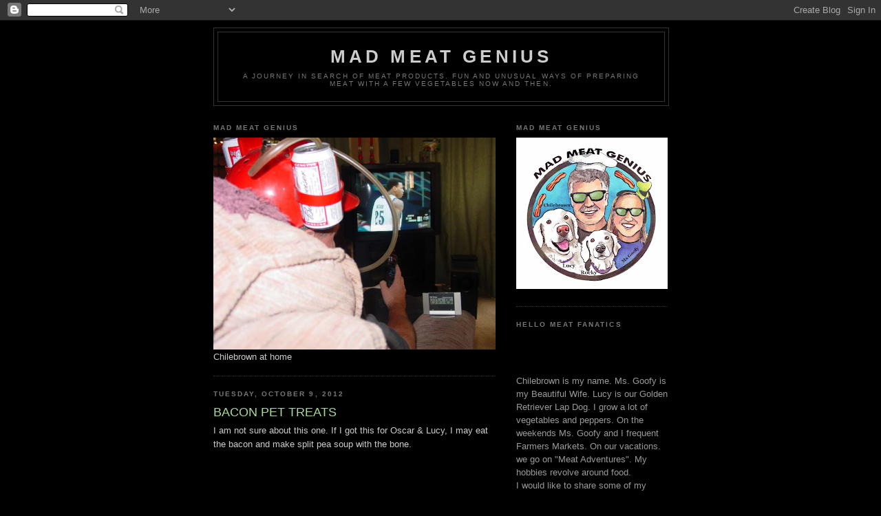

--- FILE ---
content_type: text/html; charset=UTF-8
request_url: http://www.madmeatgenius.com/2012/10/bacon-pet-treats.html
body_size: 15147
content:
<!DOCTYPE html>
<html dir='ltr'>
<head>
<link href='https://www.blogger.com/static/v1/widgets/2944754296-widget_css_bundle.css' rel='stylesheet' type='text/css'/>
<meta content='text/html; charset=UTF-8' http-equiv='Content-Type'/>
<meta content='blogger' name='generator'/>
<link href='http://www.madmeatgenius.com/favicon.ico' rel='icon' type='image/x-icon'/>
<link href='http://www.madmeatgenius.com/2012/10/bacon-pet-treats.html' rel='canonical'/>
<link rel="alternate" type="application/atom+xml" title="MAD MEAT GENIUS - Atom" href="http://www.madmeatgenius.com/feeds/posts/default" />
<link rel="alternate" type="application/rss+xml" title="MAD MEAT GENIUS - RSS" href="http://www.madmeatgenius.com/feeds/posts/default?alt=rss" />
<link rel="service.post" type="application/atom+xml" title="MAD MEAT GENIUS - Atom" href="https://www.blogger.com/feeds/7332820739056189386/posts/default" />

<link rel="alternate" type="application/atom+xml" title="MAD MEAT GENIUS - Atom" href="http://www.madmeatgenius.com/feeds/3058830921802566117/comments/default" />
<!--Can't find substitution for tag [blog.ieCssRetrofitLinks]-->
<link href='https://i.ytimg.com/vi/ajFWK8ZnFSk/hqdefault.jpg' rel='image_src'/>
<meta content='http://www.madmeatgenius.com/2012/10/bacon-pet-treats.html' property='og:url'/>
<meta content='BACON PET TREATS' property='og:title'/>
<meta content='I am not sure about this one. If I got this for Oscar &amp; Lucy, I may eat the bacon and make split pea soup with the bone.   ' property='og:description'/>
<meta content='https://lh3.googleusercontent.com/blogger_img_proxy/AEn0k_uX6xGUCu0HHZLVP5XE47QpuL-wHbtbclWqhpxQSO4Ecn3wo2qyVwJnuWy00O9hFJQXpOnDeV1W7TJj1X9VYjeAMDv7TyVYtZXWAbzOGRQKA8sZJg=w1200-h630-n-k-no-nu' property='og:image'/>
<title>MAD MEAT GENIUS: BACON PET TREATS</title>
<style id='page-skin-1' type='text/css'><!--
/*
-----------------------------------------------
Blogger Template Style
Name:     Minima Black
Date:     26 Feb 2004
Updated by: Blogger Team
----------------------------------------------- */
/* Use this with templates/template-twocol.html */
body {
background:#000000;
margin:0;
color:#cccccc;
font: x-small "Trebuchet MS", Trebuchet, Verdana, Sans-serif;
font-size/* */:/**/small;
font-size: /**/small;
text-align: center;
}
a:link {
color:#99aadd;
text-decoration:none;
}
a:visited {
color:#aa77aa;
text-decoration:none;
}
a:hover {
color:#aadd99;
text-decoration:underline;
}
a img {
border-width:0;
}
/* Header
-----------------------------------------------
*/
#header-wrapper {
width:660px;
margin:0 auto 10px;
border:1px solid #333333;
}
#header-inner {
background-position: center;
margin-left: auto;
margin-right: auto;
}
#header {
margin: 5px;
border: 1px solid #333333;
text-align: center;
color:#cccccc;
}
#header h1 {
margin:5px 5px 0;
padding:15px 20px .25em;
line-height:1.2em;
text-transform:uppercase;
letter-spacing:.2em;
font: normal bold 200% 'Trebuchet MS',Trebuchet,Verdana,Sans-serif;
}
#header a {
color:#cccccc;
text-decoration:none;
}
#header a:hover {
color:#cccccc;
}
#header .description {
margin:0 5px 5px;
padding:0 20px 15px;
max-width:700px;
text-transform:uppercase;
letter-spacing:.2em;
line-height: 1.4em;
font: normal normal 78% 'Trebuchet MS', Trebuchet, Verdana, Sans-serif;
color: #777777;
}
#header img {
margin-left: auto;
margin-right: auto;
}
/* Outer-Wrapper
----------------------------------------------- */
#outer-wrapper {
width: 660px;
margin:0 auto;
padding:10px;
text-align:left;
font: normal normal 100% 'Trebuchet MS',Trebuchet,Verdana,Sans-serif;
}
#main-wrapper {
width: 410px;
float: left;
word-wrap: break-word; /* fix for long text breaking sidebar float in IE */
overflow: hidden;     /* fix for long non-text content breaking IE sidebar float */
}
#sidebar-wrapper {
width: 220px;
float: right;
word-wrap: break-word; /* fix for long text breaking sidebar float in IE */
overflow: hidden;     /* fix for long non-text content breaking IE sidebar float */
}
/* Headings
----------------------------------------------- */
h2 {
margin:1.5em 0 .75em;
font:normal bold 78% 'Trebuchet MS',Trebuchet,Arial,Verdana,Sans-serif;
line-height: 1.4em;
text-transform:uppercase;
letter-spacing:.2em;
color:#777777;
}
/* Posts
-----------------------------------------------
*/
h2.date-header {
margin:1.5em 0 .5em;
}
.post {
margin:.5em 0 1.5em;
border-bottom:1px dotted #333333;
padding-bottom:1.5em;
}
.post h3 {
margin:.25em 0 0;
padding:0 0 4px;
font-size:140%;
font-weight:normal;
line-height:1.4em;
color:#aadd99;
}
.post h3 a, .post h3 a:visited, .post h3 strong {
display:block;
text-decoration:none;
color:#aadd99;
font-weight:bold;
}
.post h3 strong, .post h3 a:hover {
color:#cccccc;
}
.post-body {
margin:0 0 .75em;
line-height:1.6em;
}
.post-body blockquote {
line-height:1.3em;
}
.post-footer {
margin: .75em 0;
color:#777777;
text-transform:uppercase;
letter-spacing:.1em;
font: normal normal 78% 'Trebuchet MS', Trebuchet, Arial, Verdana, Sans-serif;
line-height: 1.4em;
}
.comment-link {
margin-left:.6em;
}
.post img, table.tr-caption-container {
padding:4px;
border:1px solid #333333;
}
.tr-caption-container img {
border: none;
padding: 0;
}
.post blockquote {
margin:1em 20px;
}
.post blockquote p {
margin:.75em 0;
}
/* Comments
----------------------------------------------- */
#comments h4 {
margin:1em 0;
font-weight: bold;
line-height: 1.4em;
text-transform:uppercase;
letter-spacing:.2em;
color: #777777;
}
#comments-block {
margin:1em 0 1.5em;
line-height:1.6em;
}
#comments-block .comment-author {
margin:.5em 0;
}
#comments-block .comment-body {
margin:.25em 0 0;
}
#comments-block .comment-footer {
margin:-.25em 0 2em;
line-height: 1.4em;
text-transform:uppercase;
letter-spacing:.1em;
}
#comments-block .comment-body p {
margin:0 0 .75em;
}
.deleted-comment {
font-style:italic;
color:gray;
}
.feed-links {
clear: both;
line-height: 2.5em;
}
#blog-pager-newer-link {
float: left;
}
#blog-pager-older-link {
float: right;
}
#blog-pager {
text-align: center;
}
/* Sidebar Content
----------------------------------------------- */
.sidebar {
color: #999999;
line-height: 1.5em;
}
.sidebar ul {
list-style:none;
margin:0 0 0;
padding:0 0 0;
}
.sidebar li {
margin:0;
padding-top:0;
padding-right:0;
padding-bottom:.25em;
padding-left:15px;
text-indent:-15px;
line-height:1.5em;
}
.sidebar .widget, .main .widget {
border-bottom:1px dotted #333333;
margin:0 0 1.5em;
padding:0 0 1.5em;
}
.main .Blog {
border-bottom-width: 0;
}
/* Profile
----------------------------------------------- */
.profile-img {
float: left;
margin-top: 0;
margin-right: 5px;
margin-bottom: 5px;
margin-left: 0;
padding: 4px;
border: 1px solid #333333;
}
.profile-data {
margin:0;
text-transform:uppercase;
letter-spacing:.1em;
font: normal normal 78% 'Trebuchet MS', Trebuchet, Arial, Verdana, Sans-serif;
color: #777777;
font-weight: bold;
line-height: 1.6em;
}
.profile-datablock {
margin:.5em 0 .5em;
}
.profile-textblock {
margin: 0.5em 0;
line-height: 1.6em;
}
.profile-link {
font: normal normal 78% 'Trebuchet MS', Trebuchet, Arial, Verdana, Sans-serif;
text-transform: uppercase;
letter-spacing: .1em;
}
/* Footer
----------------------------------------------- */
#footer {
width:660px;
clear:both;
margin:0 auto;
padding-top:15px;
line-height: 1.6em;
text-transform:uppercase;
letter-spacing:.1em;
text-align: center;
}

--></style>
<link href='https://www.blogger.com/dyn-css/authorization.css?targetBlogID=7332820739056189386&amp;zx=f4d293a1-ff69-4888-958e-725cef641b68' media='none' onload='if(media!=&#39;all&#39;)media=&#39;all&#39;' rel='stylesheet'/><noscript><link href='https://www.blogger.com/dyn-css/authorization.css?targetBlogID=7332820739056189386&amp;zx=f4d293a1-ff69-4888-958e-725cef641b68' rel='stylesheet'/></noscript>
<meta name='google-adsense-platform-account' content='ca-host-pub-1556223355139109'/>
<meta name='google-adsense-platform-domain' content='blogspot.com'/>

</head>
<body>
<div class='navbar section' id='navbar'><div class='widget Navbar' data-version='1' id='Navbar1'><script type="text/javascript">
    function setAttributeOnload(object, attribute, val) {
      if(window.addEventListener) {
        window.addEventListener('load',
          function(){ object[attribute] = val; }, false);
      } else {
        window.attachEvent('onload', function(){ object[attribute] = val; });
      }
    }
  </script>
<div id="navbar-iframe-container"></div>
<script type="text/javascript" src="https://apis.google.com/js/platform.js"></script>
<script type="text/javascript">
      gapi.load("gapi.iframes:gapi.iframes.style.bubble", function() {
        if (gapi.iframes && gapi.iframes.getContext) {
          gapi.iframes.getContext().openChild({
              url: 'https://www.blogger.com/navbar/7332820739056189386?po\x3d3058830921802566117\x26origin\x3dhttp://www.madmeatgenius.com',
              where: document.getElementById("navbar-iframe-container"),
              id: "navbar-iframe"
          });
        }
      });
    </script><script type="text/javascript">
(function() {
var script = document.createElement('script');
script.type = 'text/javascript';
script.src = '//pagead2.googlesyndication.com/pagead/js/google_top_exp.js';
var head = document.getElementsByTagName('head')[0];
if (head) {
head.appendChild(script);
}})();
</script>
</div></div>
<div id='outer-wrapper'><div id='wrap2'>
<!-- skip links for text browsers -->
<span id='skiplinks' style='display:none;'>
<a href='#main'>skip to main </a> |
      <a href='#sidebar'>skip to sidebar</a>
</span>
<div id='header-wrapper'>
<div class='header section' id='header'><div class='widget Header' data-version='1' id='Header1'>
<div id='header-inner'>
<div class='titlewrapper'>
<h1 class='title'>
<a href='http://www.madmeatgenius.com/'>
MAD MEAT GENIUS
</a>
</h1>
</div>
<div class='descriptionwrapper'>
<p class='description'><span>A Journey in search of Meat Products. Fun and unusual ways of preparing Meat with a few Vegetables now and then.</span></p>
</div>
</div>
</div></div>
</div>
<div id='content-wrapper'>
<div id='crosscol-wrapper' style='text-align:center'>
<div class='crosscol no-items section' id='crosscol'></div>
</div>
<div id='main-wrapper'>
<div class='main section' id='main'><div class='widget Image' data-version='1' id='Image1'>
<h2>MAD MEAT GENIUS</h2>
<div class='widget-content'>
<img alt='MAD MEAT GENIUS' height='308' id='Image1_img' src='https://blogger.googleusercontent.com/img/b/R29vZ2xl/AVvXsEjgNYEI9pl5eI-OV0ou2EAU-Wzok8-cXO4Wd8pTk9XDCGjUVYLMeq6QAFiIb52moQJPTBWDFE6rNMNm_-T8G3eAnDkLkiQDx7HlJEYi0q-kTZbcZYJoRt3kuisSjMxEjK923zd7nnyKNKzE/s660/DSC02160.jpg' width='410'/>
<br/>
<span class='caption'>Chilebrown at home</span>
</div>
<div class='clear'></div>
</div><div class='widget Blog' data-version='1' id='Blog1'>
<div class='blog-posts hfeed'>

          <div class="date-outer">
        
<h2 class='date-header'><span>Tuesday, October 9, 2012</span></h2>

          <div class="date-posts">
        
<div class='post-outer'>
<div class='post hentry uncustomized-post-template' itemprop='blogPost' itemscope='itemscope' itemtype='http://schema.org/BlogPosting'>
<meta content='https://i.ytimg.com/vi/ajFWK8ZnFSk/hqdefault.jpg' itemprop='image_url'/>
<meta content='7332820739056189386' itemprop='blogId'/>
<meta content='3058830921802566117' itemprop='postId'/>
<a name='3058830921802566117'></a>
<h3 class='post-title entry-title' itemprop='name'>
BACON PET TREATS
</h3>
<div class='post-header'>
<div class='post-header-line-1'></div>
</div>
<div class='post-body entry-content' id='post-body-3058830921802566117' itemprop='description articleBody'>
I am not sure about this one. If I got this for Oscar &amp; Lucy, I may eat the bacon and make split pea soup with the bone.<br />
<br />
<iframe allowfullscreen="allowfullscreen" frameborder="0" height="315" src="http://www.youtube.com/embed/ajFWK8ZnFSk" width="560"></iframe>
<div style='clear: both;'></div>
</div>
<div class='post-footer'>
<div class='post-footer-line post-footer-line-1'>
<span class='post-author vcard'>
Posted by
<span class='fn' itemprop='author' itemscope='itemscope' itemtype='http://schema.org/Person'>
<meta content='https://www.blogger.com/profile/02321501332367002893' itemprop='url'/>
<a class='g-profile' href='https://www.blogger.com/profile/02321501332367002893' rel='author' title='author profile'>
<span itemprop='name'>Chilebrown</span>
</a>
</span>
</span>
<span class='post-timestamp'>
at
<meta content='http://www.madmeatgenius.com/2012/10/bacon-pet-treats.html' itemprop='url'/>
<a class='timestamp-link' href='http://www.madmeatgenius.com/2012/10/bacon-pet-treats.html' rel='bookmark' title='permanent link'><abbr class='published' itemprop='datePublished' title='2012-10-09T19:20:00-07:00'>7:20&#8239;PM</abbr></a>
</span>
<span class='post-comment-link'>
</span>
<span class='post-icons'>
<span class='item-action'>
<a href='https://www.blogger.com/email-post/7332820739056189386/3058830921802566117' title='Email Post'>
<img alt='' class='icon-action' height='13' src='https://resources.blogblog.com/img/icon18_email.gif' width='18'/>
</a>
</span>
<span class='item-control blog-admin pid-980691712'>
<a href='https://www.blogger.com/post-edit.g?blogID=7332820739056189386&postID=3058830921802566117&from=pencil' title='Edit Post'>
<img alt='' class='icon-action' height='18' src='https://resources.blogblog.com/img/icon18_edit_allbkg.gif' width='18'/>
</a>
</span>
</span>
<div class='post-share-buttons goog-inline-block'>
</div>
</div>
<div class='post-footer-line post-footer-line-2'>
<span class='post-labels'>
Labels:
<a href='http://www.madmeatgenius.com/search/label/Bacon' rel='tag'>Bacon</a>
</span>
</div>
<div class='post-footer-line post-footer-line-3'>
<span class='post-location'>
</span>
</div>
</div>
</div>
<div class='comments' id='comments'>
<a name='comments'></a>
<h4>5 comments:</h4>
<div id='Blog1_comments-block-wrapper'>
<dl class='avatar-comment-indent' id='comments-block'>
<dt class='comment-author ' id='c4170684102333353874'>
<a name='c4170684102333353874'></a>
<div class="avatar-image-container vcard"><span dir="ltr"><a href="https://www.blogger.com/profile/08255032914854206547" target="" rel="nofollow" onclick="" class="avatar-hovercard" id="av-4170684102333353874-08255032914854206547"><img src="https://resources.blogblog.com/img/blank.gif" width="35" height="35" class="delayLoad" style="display: none;" longdesc="//blogger.googleusercontent.com/img/b/R29vZ2xl/AVvXsEgpeusPNXAjW_oSvjv_rSiwPOmByRGEmwRi_WXvV5mwzfGv-KXPKwcSRT58yiSdjHpV5exj79v_43lxRRFGGfgyAsZp7Ut-sCX28R93-GcFtdcUVES4D-jcSBDdl1Z6XQ/s45-c/DSC_0018.JPG" alt="" title="Greg">

<noscript><img src="//blogger.googleusercontent.com/img/b/R29vZ2xl/AVvXsEgpeusPNXAjW_oSvjv_rSiwPOmByRGEmwRi_WXvV5mwzfGv-KXPKwcSRT58yiSdjHpV5exj79v_43lxRRFGGfgyAsZp7Ut-sCX28R93-GcFtdcUVES4D-jcSBDdl1Z6XQ/s45-c/DSC_0018.JPG" width="35" height="35" class="photo" alt=""></noscript></a></span></div>
<a href='https://www.blogger.com/profile/08255032914854206547' rel='nofollow'>Greg</a>
said...
</dt>
<dd class='comment-body' id='Blog1_cmt-4170684102333353874'>
<p>
Puppet spokes person. I have a rooster puppet I&#39;ve been working up the courage to video for the blog. Some day. :)
</p>
</dd>
<dd class='comment-footer'>
<span class='comment-timestamp'>
<a href='http://www.madmeatgenius.com/2012/10/bacon-pet-treats.html?showComment=1349884773157#c4170684102333353874' title='comment permalink'>
October 10, 2012 at 8:59&#8239;AM
</a>
<span class='item-control blog-admin pid-2050324219'>
<a class='comment-delete' href='https://www.blogger.com/comment/delete/7332820739056189386/4170684102333353874' title='Delete Comment'>
<img src='https://resources.blogblog.com/img/icon_delete13.gif'/>
</a>
</span>
</span>
</dd>
<dt class='comment-author ' id='c8887435892999245181'>
<a name='c8887435892999245181'></a>
<div class="avatar-image-container vcard"><span dir="ltr"><a href="https://www.blogger.com/profile/14861482393432330011" target="" rel="nofollow" onclick="" class="avatar-hovercard" id="av-8887435892999245181-14861482393432330011"><img src="https://resources.blogblog.com/img/blank.gif" width="35" height="35" class="delayLoad" style="display: none;" longdesc="//2.bp.blogspot.com/_yPn45KkKQ-k/SXp9hqhrVXI/AAAAAAAABbI/p6SSy7_y8nQ/S45-s35/DSC_0007%2B(2)%2Bcropped.jpg" alt="" title="Chris">

<noscript><img src="//2.bp.blogspot.com/_yPn45KkKQ-k/SXp9hqhrVXI/AAAAAAAABbI/p6SSy7_y8nQ/S45-s35/DSC_0007%2B(2)%2Bcropped.jpg" width="35" height="35" class="photo" alt=""></noscript></a></span></div>
<a href='https://www.blogger.com/profile/14861482393432330011' rel='nofollow'>Chris</a>
said...
</dt>
<dd class='comment-body' id='Blog1_cmt-8887435892999245181'>
<p>
Woof.
</p>
</dd>
<dd class='comment-footer'>
<span class='comment-timestamp'>
<a href='http://www.madmeatgenius.com/2012/10/bacon-pet-treats.html?showComment=1349906818715#c8887435892999245181' title='comment permalink'>
October 10, 2012 at 3:06&#8239;PM
</a>
<span class='item-control blog-admin pid-2036806807'>
<a class='comment-delete' href='https://www.blogger.com/comment/delete/7332820739056189386/8887435892999245181' title='Delete Comment'>
<img src='https://resources.blogblog.com/img/icon_delete13.gif'/>
</a>
</span>
</span>
</dd>
<dt class='comment-author blog-author' id='c1127552755567016205'>
<a name='c1127552755567016205'></a>
<div class="avatar-image-container avatar-stock"><span dir="ltr"><a href="https://www.blogger.com/profile/02321501332367002893" target="" rel="nofollow" onclick="" class="avatar-hovercard" id="av-1127552755567016205-02321501332367002893"><img src="//www.blogger.com/img/blogger_logo_round_35.png" width="35" height="35" alt="" title="Chilebrown">

</a></span></div>
<a href='https://www.blogger.com/profile/02321501332367002893' rel='nofollow'>Chilebrown</a>
said...
</dt>
<dd class='comment-body' id='Blog1_cmt-1127552755567016205'>
<p>
Greg, I personally am a little scared of puppets. Will look forward to it I think.<br /><br />Chris, Woof, Woof!!!!!!!!!!!!!!
</p>
</dd>
<dd class='comment-footer'>
<span class='comment-timestamp'>
<a href='http://www.madmeatgenius.com/2012/10/bacon-pet-treats.html?showComment=1349965928859#c1127552755567016205' title='comment permalink'>
October 11, 2012 at 7:32&#8239;AM
</a>
<span class='item-control blog-admin pid-980691712'>
<a class='comment-delete' href='https://www.blogger.com/comment/delete/7332820739056189386/1127552755567016205' title='Delete Comment'>
<img src='https://resources.blogblog.com/img/icon_delete13.gif'/>
</a>
</span>
</span>
</dd>
<dt class='comment-author ' id='c7256906732713807736'>
<a name='c7256906732713807736'></a>
<div class="avatar-image-container vcard"><span dir="ltr"><a href="https://www.blogger.com/profile/16474153316588551039" target="" rel="nofollow" onclick="" class="avatar-hovercard" id="av-7256906732713807736-16474153316588551039"><img src="https://resources.blogblog.com/img/blank.gif" width="35" height="35" class="delayLoad" style="display: none;" longdesc="//blogger.googleusercontent.com/img/b/R29vZ2xl/AVvXsEgg57cjp2VMXBJGQPaF2uUESidQgaSkdG78sFOiFzB7JCUi_-Upyhx9SCPRl-joSS4rtHhbSN4jZ06bRxruvqgbQxWxNBlJfPGEgNBoPyxw6DnBYGHyJH9mz4CN7AfVoA/s45-c/IMG_5236.JPG" alt="" title="Zoomie">

<noscript><img src="//blogger.googleusercontent.com/img/b/R29vZ2xl/AVvXsEgg57cjp2VMXBJGQPaF2uUESidQgaSkdG78sFOiFzB7JCUi_-Upyhx9SCPRl-joSS4rtHhbSN4jZ06bRxruvqgbQxWxNBlJfPGEgNBoPyxw6DnBYGHyJH9mz4CN7AfVoA/s45-c/IMG_5236.JPG" width="35" height="35" class="photo" alt=""></noscript></a></span></div>
<a href='https://www.blogger.com/profile/16474153316588551039' rel='nofollow'>Zoomie</a>
said...
</dt>
<dd class='comment-body' id='Blog1_cmt-7256906732713807736'>
<p>
Bpretty silly. But I&#39;ll bet Oscar and Lucy would love those products. Sorry for being absent. I&#39;m in NC taking care of my ill sister.
</p>
</dd>
<dd class='comment-footer'>
<span class='comment-timestamp'>
<a href='http://www.madmeatgenius.com/2012/10/bacon-pet-treats.html?showComment=1349989116402#c7256906732713807736' title='comment permalink'>
October 11, 2012 at 1:58&#8239;PM
</a>
<span class='item-control blog-admin pid-242643307'>
<a class='comment-delete' href='https://www.blogger.com/comment/delete/7332820739056189386/7256906732713807736' title='Delete Comment'>
<img src='https://resources.blogblog.com/img/icon_delete13.gif'/>
</a>
</span>
</span>
</dd>
<dt class='comment-author blog-author' id='c6573685039428866178'>
<a name='c6573685039428866178'></a>
<div class="avatar-image-container avatar-stock"><span dir="ltr"><a href="https://www.blogger.com/profile/02321501332367002893" target="" rel="nofollow" onclick="" class="avatar-hovercard" id="av-6573685039428866178-02321501332367002893"><img src="//www.blogger.com/img/blogger_logo_round_35.png" width="35" height="35" alt="" title="Chilebrown">

</a></span></div>
<a href='https://www.blogger.com/profile/02321501332367002893' rel='nofollow'>Chilebrown</a>
said...
</dt>
<dd class='comment-body' id='Blog1_cmt-6573685039428866178'>
<p>
Zoomie, Cora does not like bacon? We are sorry to hear about your sister being sick. Your sister and you will be in our thoughts and prayers.
</p>
</dd>
<dd class='comment-footer'>
<span class='comment-timestamp'>
<a href='http://www.madmeatgenius.com/2012/10/bacon-pet-treats.html?showComment=1350043492140#c6573685039428866178' title='comment permalink'>
October 12, 2012 at 5:04&#8239;AM
</a>
<span class='item-control blog-admin pid-980691712'>
<a class='comment-delete' href='https://www.blogger.com/comment/delete/7332820739056189386/6573685039428866178' title='Delete Comment'>
<img src='https://resources.blogblog.com/img/icon_delete13.gif'/>
</a>
</span>
</span>
</dd>
</dl>
</div>
<p class='comment-footer'>
<a href='https://www.blogger.com/comment/fullpage/post/7332820739056189386/3058830921802566117' onclick=''>Post a Comment</a>
</p>
</div>
</div>

        </div></div>
      
</div>
<div class='blog-pager' id='blog-pager'>
<span id='blog-pager-newer-link'>
<a class='blog-pager-newer-link' href='http://www.madmeatgenius.com/2012/10/master-judge.html' id='Blog1_blog-pager-newer-link' title='Newer Post'>Newer Post</a>
</span>
<span id='blog-pager-older-link'>
<a class='blog-pager-older-link' href='http://www.madmeatgenius.com/2012/10/archers-butcher-block.html' id='Blog1_blog-pager-older-link' title='Older Post'>Older Post</a>
</span>
<a class='home-link' href='http://www.madmeatgenius.com/'>Home</a>
</div>
<div class='clear'></div>
<div class='post-feeds'>
<div class='feed-links'>
Subscribe to:
<a class='feed-link' href='http://www.madmeatgenius.com/feeds/3058830921802566117/comments/default' target='_blank' type='application/atom+xml'>Post Comments (Atom)</a>
</div>
</div>
</div></div>
</div>
<div id='sidebar-wrapper'>
<div class='sidebar section' id='sidebar'><div class='widget Image' data-version='1' id='Image3'>
<h2>Mad Meat Genius</h2>
<div class='widget-content'>
<img alt='Mad Meat Genius' height='220' id='Image3_img' src='https://blogger.googleusercontent.com/img/b/R29vZ2xl/AVvXsEjq0SoaJePUvN7PK0FyfQiEV10PtuKsgtpUIkumYeNiyApfETN9PxlvqFxxCB-wbairwAkrnf1yzb9_-BBmkMSCPTZ9mOyNivQSg9IZc0xh8FFPVnYQFE7mJ_-C6MreWhvxBSxl1Xq2Dts/s220/MMG+2018.jpg' width='220'/>
<br/>
</div>
<div class='clear'></div>
</div><div class='widget Text' data-version='1' id='Text1'>
<h2 class='title'>HELLO MEAT FANATICS</h2>
<div class='widget-content'>
<br /><br /><br />Chilebrown is my name. Ms. Goofy is my Beautiful Wife. Lucy is our Golden Retriever Lap Dog. I grow a lot of vegetables and peppers. On the weekends Ms. Goofy and I frequent Farmers Markets. On our vacations. we go on "Meat Adventures". My hobbies revolve around food.<br />I would like to share some of my recipes and cooking with you. There will be a lot of posts on barbequing. Ms. Goofy and I are certified 'Kansas City Barbecue Society Master Judges. We would like to share our experiences.  I will guide you through my garden. I hope to have a lot of fun with you readers. There will be no politics, religion, and or rants. Well maybe a couple of little rants.<br />Hope to see you soon.<div>Contact:  madmeatgenius@comcast.net<br /><br /></div>
</div>
<div class='clear'></div>
</div><div class='widget BlogArchive' data-version='1' id='BlogArchive1'>
<h2>Blog Archive</h2>
<div class='widget-content'>
<div id='ArchiveList'>
<div id='BlogArchive1_ArchiveList'>
<ul class='hierarchy'>
<li class='archivedate collapsed'>
<a class='toggle' href='javascript:void(0)'>
<span class='zippy'>

        &#9658;&#160;
      
</span>
</a>
<a class='post-count-link' href='http://www.madmeatgenius.com/2026/'>
2026
</a>
<span class='post-count' dir='ltr'>(3)</span>
<ul class='hierarchy'>
<li class='archivedate collapsed'>
<a class='toggle' href='javascript:void(0)'>
<span class='zippy'>

        &#9658;&#160;
      
</span>
</a>
<a class='post-count-link' href='http://www.madmeatgenius.com/2026/01/'>
January
</a>
<span class='post-count' dir='ltr'>(3)</span>
</li>
</ul>
</li>
</ul>
<ul class='hierarchy'>
<li class='archivedate collapsed'>
<a class='toggle' href='javascript:void(0)'>
<span class='zippy'>

        &#9658;&#160;
      
</span>
</a>
<a class='post-count-link' href='http://www.madmeatgenius.com/2025/'>
2025
</a>
<span class='post-count' dir='ltr'>(70)</span>
<ul class='hierarchy'>
<li class='archivedate collapsed'>
<a class='toggle' href='javascript:void(0)'>
<span class='zippy'>

        &#9658;&#160;
      
</span>
</a>
<a class='post-count-link' href='http://www.madmeatgenius.com/2025/12/'>
December
</a>
<span class='post-count' dir='ltr'>(5)</span>
</li>
</ul>
<ul class='hierarchy'>
<li class='archivedate collapsed'>
<a class='toggle' href='javascript:void(0)'>
<span class='zippy'>

        &#9658;&#160;
      
</span>
</a>
<a class='post-count-link' href='http://www.madmeatgenius.com/2025/11/'>
November
</a>
<span class='post-count' dir='ltr'>(5)</span>
</li>
</ul>
<ul class='hierarchy'>
<li class='archivedate collapsed'>
<a class='toggle' href='javascript:void(0)'>
<span class='zippy'>

        &#9658;&#160;
      
</span>
</a>
<a class='post-count-link' href='http://www.madmeatgenius.com/2025/10/'>
October
</a>
<span class='post-count' dir='ltr'>(4)</span>
</li>
</ul>
<ul class='hierarchy'>
<li class='archivedate collapsed'>
<a class='toggle' href='javascript:void(0)'>
<span class='zippy'>

        &#9658;&#160;
      
</span>
</a>
<a class='post-count-link' href='http://www.madmeatgenius.com/2025/09/'>
September
</a>
<span class='post-count' dir='ltr'>(3)</span>
</li>
</ul>
<ul class='hierarchy'>
<li class='archivedate collapsed'>
<a class='toggle' href='javascript:void(0)'>
<span class='zippy'>

        &#9658;&#160;
      
</span>
</a>
<a class='post-count-link' href='http://www.madmeatgenius.com/2025/08/'>
August
</a>
<span class='post-count' dir='ltr'>(4)</span>
</li>
</ul>
<ul class='hierarchy'>
<li class='archivedate collapsed'>
<a class='toggle' href='javascript:void(0)'>
<span class='zippy'>

        &#9658;&#160;
      
</span>
</a>
<a class='post-count-link' href='http://www.madmeatgenius.com/2025/07/'>
July
</a>
<span class='post-count' dir='ltr'>(23)</span>
</li>
</ul>
<ul class='hierarchy'>
<li class='archivedate collapsed'>
<a class='toggle' href='javascript:void(0)'>
<span class='zippy'>

        &#9658;&#160;
      
</span>
</a>
<a class='post-count-link' href='http://www.madmeatgenius.com/2025/06/'>
June
</a>
<span class='post-count' dir='ltr'>(5)</span>
</li>
</ul>
<ul class='hierarchy'>
<li class='archivedate collapsed'>
<a class='toggle' href='javascript:void(0)'>
<span class='zippy'>

        &#9658;&#160;
      
</span>
</a>
<a class='post-count-link' href='http://www.madmeatgenius.com/2025/05/'>
May
</a>
<span class='post-count' dir='ltr'>(4)</span>
</li>
</ul>
<ul class='hierarchy'>
<li class='archivedate collapsed'>
<a class='toggle' href='javascript:void(0)'>
<span class='zippy'>

        &#9658;&#160;
      
</span>
</a>
<a class='post-count-link' href='http://www.madmeatgenius.com/2025/04/'>
April
</a>
<span class='post-count' dir='ltr'>(4)</span>
</li>
</ul>
<ul class='hierarchy'>
<li class='archivedate collapsed'>
<a class='toggle' href='javascript:void(0)'>
<span class='zippy'>

        &#9658;&#160;
      
</span>
</a>
<a class='post-count-link' href='http://www.madmeatgenius.com/2025/03/'>
March
</a>
<span class='post-count' dir='ltr'>(5)</span>
</li>
</ul>
<ul class='hierarchy'>
<li class='archivedate collapsed'>
<a class='toggle' href='javascript:void(0)'>
<span class='zippy'>

        &#9658;&#160;
      
</span>
</a>
<a class='post-count-link' href='http://www.madmeatgenius.com/2025/02/'>
February
</a>
<span class='post-count' dir='ltr'>(3)</span>
</li>
</ul>
<ul class='hierarchy'>
<li class='archivedate collapsed'>
<a class='toggle' href='javascript:void(0)'>
<span class='zippy'>

        &#9658;&#160;
      
</span>
</a>
<a class='post-count-link' href='http://www.madmeatgenius.com/2025/01/'>
January
</a>
<span class='post-count' dir='ltr'>(5)</span>
</li>
</ul>
</li>
</ul>
<ul class='hierarchy'>
<li class='archivedate collapsed'>
<a class='toggle' href='javascript:void(0)'>
<span class='zippy'>

        &#9658;&#160;
      
</span>
</a>
<a class='post-count-link' href='http://www.madmeatgenius.com/2024/'>
2024
</a>
<span class='post-count' dir='ltr'>(80)</span>
<ul class='hierarchy'>
<li class='archivedate collapsed'>
<a class='toggle' href='javascript:void(0)'>
<span class='zippy'>

        &#9658;&#160;
      
</span>
</a>
<a class='post-count-link' href='http://www.madmeatgenius.com/2024/12/'>
December
</a>
<span class='post-count' dir='ltr'>(13)</span>
</li>
</ul>
<ul class='hierarchy'>
<li class='archivedate collapsed'>
<a class='toggle' href='javascript:void(0)'>
<span class='zippy'>

        &#9658;&#160;
      
</span>
</a>
<a class='post-count-link' href='http://www.madmeatgenius.com/2024/11/'>
November
</a>
<span class='post-count' dir='ltr'>(6)</span>
</li>
</ul>
<ul class='hierarchy'>
<li class='archivedate collapsed'>
<a class='toggle' href='javascript:void(0)'>
<span class='zippy'>

        &#9658;&#160;
      
</span>
</a>
<a class='post-count-link' href='http://www.madmeatgenius.com/2024/10/'>
October
</a>
<span class='post-count' dir='ltr'>(4)</span>
</li>
</ul>
<ul class='hierarchy'>
<li class='archivedate collapsed'>
<a class='toggle' href='javascript:void(0)'>
<span class='zippy'>

        &#9658;&#160;
      
</span>
</a>
<a class='post-count-link' href='http://www.madmeatgenius.com/2024/09/'>
September
</a>
<span class='post-count' dir='ltr'>(5)</span>
</li>
</ul>
<ul class='hierarchy'>
<li class='archivedate collapsed'>
<a class='toggle' href='javascript:void(0)'>
<span class='zippy'>

        &#9658;&#160;
      
</span>
</a>
<a class='post-count-link' href='http://www.madmeatgenius.com/2024/08/'>
August
</a>
<span class='post-count' dir='ltr'>(4)</span>
</li>
</ul>
<ul class='hierarchy'>
<li class='archivedate collapsed'>
<a class='toggle' href='javascript:void(0)'>
<span class='zippy'>

        &#9658;&#160;
      
</span>
</a>
<a class='post-count-link' href='http://www.madmeatgenius.com/2024/07/'>
July
</a>
<span class='post-count' dir='ltr'>(22)</span>
</li>
</ul>
<ul class='hierarchy'>
<li class='archivedate collapsed'>
<a class='toggle' href='javascript:void(0)'>
<span class='zippy'>

        &#9658;&#160;
      
</span>
</a>
<a class='post-count-link' href='http://www.madmeatgenius.com/2024/06/'>
June
</a>
<span class='post-count' dir='ltr'>(6)</span>
</li>
</ul>
<ul class='hierarchy'>
<li class='archivedate collapsed'>
<a class='toggle' href='javascript:void(0)'>
<span class='zippy'>

        &#9658;&#160;
      
</span>
</a>
<a class='post-count-link' href='http://www.madmeatgenius.com/2024/05/'>
May
</a>
<span class='post-count' dir='ltr'>(4)</span>
</li>
</ul>
<ul class='hierarchy'>
<li class='archivedate collapsed'>
<a class='toggle' href='javascript:void(0)'>
<span class='zippy'>

        &#9658;&#160;
      
</span>
</a>
<a class='post-count-link' href='http://www.madmeatgenius.com/2024/04/'>
April
</a>
<span class='post-count' dir='ltr'>(4)</span>
</li>
</ul>
<ul class='hierarchy'>
<li class='archivedate collapsed'>
<a class='toggle' href='javascript:void(0)'>
<span class='zippy'>

        &#9658;&#160;
      
</span>
</a>
<a class='post-count-link' href='http://www.madmeatgenius.com/2024/03/'>
March
</a>
<span class='post-count' dir='ltr'>(4)</span>
</li>
</ul>
<ul class='hierarchy'>
<li class='archivedate collapsed'>
<a class='toggle' href='javascript:void(0)'>
<span class='zippy'>

        &#9658;&#160;
      
</span>
</a>
<a class='post-count-link' href='http://www.madmeatgenius.com/2024/02/'>
February
</a>
<span class='post-count' dir='ltr'>(4)</span>
</li>
</ul>
<ul class='hierarchy'>
<li class='archivedate collapsed'>
<a class='toggle' href='javascript:void(0)'>
<span class='zippy'>

        &#9658;&#160;
      
</span>
</a>
<a class='post-count-link' href='http://www.madmeatgenius.com/2024/01/'>
January
</a>
<span class='post-count' dir='ltr'>(4)</span>
</li>
</ul>
</li>
</ul>
<ul class='hierarchy'>
<li class='archivedate collapsed'>
<a class='toggle' href='javascript:void(0)'>
<span class='zippy'>

        &#9658;&#160;
      
</span>
</a>
<a class='post-count-link' href='http://www.madmeatgenius.com/2023/'>
2023
</a>
<span class='post-count' dir='ltr'>(50)</span>
<ul class='hierarchy'>
<li class='archivedate collapsed'>
<a class='toggle' href='javascript:void(0)'>
<span class='zippy'>

        &#9658;&#160;
      
</span>
</a>
<a class='post-count-link' href='http://www.madmeatgenius.com/2023/12/'>
December
</a>
<span class='post-count' dir='ltr'>(4)</span>
</li>
</ul>
<ul class='hierarchy'>
<li class='archivedate collapsed'>
<a class='toggle' href='javascript:void(0)'>
<span class='zippy'>

        &#9658;&#160;
      
</span>
</a>
<a class='post-count-link' href='http://www.madmeatgenius.com/2023/11/'>
November
</a>
<span class='post-count' dir='ltr'>(4)</span>
</li>
</ul>
<ul class='hierarchy'>
<li class='archivedate collapsed'>
<a class='toggle' href='javascript:void(0)'>
<span class='zippy'>

        &#9658;&#160;
      
</span>
</a>
<a class='post-count-link' href='http://www.madmeatgenius.com/2023/10/'>
October
</a>
<span class='post-count' dir='ltr'>(5)</span>
</li>
</ul>
<ul class='hierarchy'>
<li class='archivedate collapsed'>
<a class='toggle' href='javascript:void(0)'>
<span class='zippy'>

        &#9658;&#160;
      
</span>
</a>
<a class='post-count-link' href='http://www.madmeatgenius.com/2023/09/'>
September
</a>
<span class='post-count' dir='ltr'>(4)</span>
</li>
</ul>
<ul class='hierarchy'>
<li class='archivedate collapsed'>
<a class='toggle' href='javascript:void(0)'>
<span class='zippy'>

        &#9658;&#160;
      
</span>
</a>
<a class='post-count-link' href='http://www.madmeatgenius.com/2023/08/'>
August
</a>
<span class='post-count' dir='ltr'>(4)</span>
</li>
</ul>
<ul class='hierarchy'>
<li class='archivedate collapsed'>
<a class='toggle' href='javascript:void(0)'>
<span class='zippy'>

        &#9658;&#160;
      
</span>
</a>
<a class='post-count-link' href='http://www.madmeatgenius.com/2023/07/'>
July
</a>
<span class='post-count' dir='ltr'>(3)</span>
</li>
</ul>
<ul class='hierarchy'>
<li class='archivedate collapsed'>
<a class='toggle' href='javascript:void(0)'>
<span class='zippy'>

        &#9658;&#160;
      
</span>
</a>
<a class='post-count-link' href='http://www.madmeatgenius.com/2023/06/'>
June
</a>
<span class='post-count' dir='ltr'>(4)</span>
</li>
</ul>
<ul class='hierarchy'>
<li class='archivedate collapsed'>
<a class='toggle' href='javascript:void(0)'>
<span class='zippy'>

        &#9658;&#160;
      
</span>
</a>
<a class='post-count-link' href='http://www.madmeatgenius.com/2023/05/'>
May
</a>
<span class='post-count' dir='ltr'>(5)</span>
</li>
</ul>
<ul class='hierarchy'>
<li class='archivedate collapsed'>
<a class='toggle' href='javascript:void(0)'>
<span class='zippy'>

        &#9658;&#160;
      
</span>
</a>
<a class='post-count-link' href='http://www.madmeatgenius.com/2023/04/'>
April
</a>
<span class='post-count' dir='ltr'>(4)</span>
</li>
</ul>
<ul class='hierarchy'>
<li class='archivedate collapsed'>
<a class='toggle' href='javascript:void(0)'>
<span class='zippy'>

        &#9658;&#160;
      
</span>
</a>
<a class='post-count-link' href='http://www.madmeatgenius.com/2023/03/'>
March
</a>
<span class='post-count' dir='ltr'>(4)</span>
</li>
</ul>
<ul class='hierarchy'>
<li class='archivedate collapsed'>
<a class='toggle' href='javascript:void(0)'>
<span class='zippy'>

        &#9658;&#160;
      
</span>
</a>
<a class='post-count-link' href='http://www.madmeatgenius.com/2023/02/'>
February
</a>
<span class='post-count' dir='ltr'>(4)</span>
</li>
</ul>
<ul class='hierarchy'>
<li class='archivedate collapsed'>
<a class='toggle' href='javascript:void(0)'>
<span class='zippy'>

        &#9658;&#160;
      
</span>
</a>
<a class='post-count-link' href='http://www.madmeatgenius.com/2023/01/'>
January
</a>
<span class='post-count' dir='ltr'>(5)</span>
</li>
</ul>
</li>
</ul>
<ul class='hierarchy'>
<li class='archivedate collapsed'>
<a class='toggle' href='javascript:void(0)'>
<span class='zippy'>

        &#9658;&#160;
      
</span>
</a>
<a class='post-count-link' href='http://www.madmeatgenius.com/2022/'>
2022
</a>
<span class='post-count' dir='ltr'>(74)</span>
<ul class='hierarchy'>
<li class='archivedate collapsed'>
<a class='toggle' href='javascript:void(0)'>
<span class='zippy'>

        &#9658;&#160;
      
</span>
</a>
<a class='post-count-link' href='http://www.madmeatgenius.com/2022/12/'>
December
</a>
<span class='post-count' dir='ltr'>(4)</span>
</li>
</ul>
<ul class='hierarchy'>
<li class='archivedate collapsed'>
<a class='toggle' href='javascript:void(0)'>
<span class='zippy'>

        &#9658;&#160;
      
</span>
</a>
<a class='post-count-link' href='http://www.madmeatgenius.com/2022/11/'>
November
</a>
<span class='post-count' dir='ltr'>(4)</span>
</li>
</ul>
<ul class='hierarchy'>
<li class='archivedate collapsed'>
<a class='toggle' href='javascript:void(0)'>
<span class='zippy'>

        &#9658;&#160;
      
</span>
</a>
<a class='post-count-link' href='http://www.madmeatgenius.com/2022/10/'>
October
</a>
<span class='post-count' dir='ltr'>(6)</span>
</li>
</ul>
<ul class='hierarchy'>
<li class='archivedate collapsed'>
<a class='toggle' href='javascript:void(0)'>
<span class='zippy'>

        &#9658;&#160;
      
</span>
</a>
<a class='post-count-link' href='http://www.madmeatgenius.com/2022/09/'>
September
</a>
<span class='post-count' dir='ltr'>(4)</span>
</li>
</ul>
<ul class='hierarchy'>
<li class='archivedate collapsed'>
<a class='toggle' href='javascript:void(0)'>
<span class='zippy'>

        &#9658;&#160;
      
</span>
</a>
<a class='post-count-link' href='http://www.madmeatgenius.com/2022/08/'>
August
</a>
<span class='post-count' dir='ltr'>(4)</span>
</li>
</ul>
<ul class='hierarchy'>
<li class='archivedate collapsed'>
<a class='toggle' href='javascript:void(0)'>
<span class='zippy'>

        &#9658;&#160;
      
</span>
</a>
<a class='post-count-link' href='http://www.madmeatgenius.com/2022/07/'>
July
</a>
<span class='post-count' dir='ltr'>(25)</span>
</li>
</ul>
<ul class='hierarchy'>
<li class='archivedate collapsed'>
<a class='toggle' href='javascript:void(0)'>
<span class='zippy'>

        &#9658;&#160;
      
</span>
</a>
<a class='post-count-link' href='http://www.madmeatgenius.com/2022/06/'>
June
</a>
<span class='post-count' dir='ltr'>(5)</span>
</li>
</ul>
<ul class='hierarchy'>
<li class='archivedate collapsed'>
<a class='toggle' href='javascript:void(0)'>
<span class='zippy'>

        &#9658;&#160;
      
</span>
</a>
<a class='post-count-link' href='http://www.madmeatgenius.com/2022/05/'>
May
</a>
<span class='post-count' dir='ltr'>(5)</span>
</li>
</ul>
<ul class='hierarchy'>
<li class='archivedate collapsed'>
<a class='toggle' href='javascript:void(0)'>
<span class='zippy'>

        &#9658;&#160;
      
</span>
</a>
<a class='post-count-link' href='http://www.madmeatgenius.com/2022/04/'>
April
</a>
<span class='post-count' dir='ltr'>(4)</span>
</li>
</ul>
<ul class='hierarchy'>
<li class='archivedate collapsed'>
<a class='toggle' href='javascript:void(0)'>
<span class='zippy'>

        &#9658;&#160;
      
</span>
</a>
<a class='post-count-link' href='http://www.madmeatgenius.com/2022/03/'>
March
</a>
<span class='post-count' dir='ltr'>(4)</span>
</li>
</ul>
<ul class='hierarchy'>
<li class='archivedate collapsed'>
<a class='toggle' href='javascript:void(0)'>
<span class='zippy'>

        &#9658;&#160;
      
</span>
</a>
<a class='post-count-link' href='http://www.madmeatgenius.com/2022/02/'>
February
</a>
<span class='post-count' dir='ltr'>(4)</span>
</li>
</ul>
<ul class='hierarchy'>
<li class='archivedate collapsed'>
<a class='toggle' href='javascript:void(0)'>
<span class='zippy'>

        &#9658;&#160;
      
</span>
</a>
<a class='post-count-link' href='http://www.madmeatgenius.com/2022/01/'>
January
</a>
<span class='post-count' dir='ltr'>(5)</span>
</li>
</ul>
</li>
</ul>
<ul class='hierarchy'>
<li class='archivedate collapsed'>
<a class='toggle' href='javascript:void(0)'>
<span class='zippy'>

        &#9658;&#160;
      
</span>
</a>
<a class='post-count-link' href='http://www.madmeatgenius.com/2021/'>
2021
</a>
<span class='post-count' dir='ltr'>(46)</span>
<ul class='hierarchy'>
<li class='archivedate collapsed'>
<a class='toggle' href='javascript:void(0)'>
<span class='zippy'>

        &#9658;&#160;
      
</span>
</a>
<a class='post-count-link' href='http://www.madmeatgenius.com/2021/12/'>
December
</a>
<span class='post-count' dir='ltr'>(4)</span>
</li>
</ul>
<ul class='hierarchy'>
<li class='archivedate collapsed'>
<a class='toggle' href='javascript:void(0)'>
<span class='zippy'>

        &#9658;&#160;
      
</span>
</a>
<a class='post-count-link' href='http://www.madmeatgenius.com/2021/11/'>
November
</a>
<span class='post-count' dir='ltr'>(6)</span>
</li>
</ul>
<ul class='hierarchy'>
<li class='archivedate collapsed'>
<a class='toggle' href='javascript:void(0)'>
<span class='zippy'>

        &#9658;&#160;
      
</span>
</a>
<a class='post-count-link' href='http://www.madmeatgenius.com/2021/10/'>
October
</a>
<span class='post-count' dir='ltr'>(6)</span>
</li>
</ul>
<ul class='hierarchy'>
<li class='archivedate collapsed'>
<a class='toggle' href='javascript:void(0)'>
<span class='zippy'>

        &#9658;&#160;
      
</span>
</a>
<a class='post-count-link' href='http://www.madmeatgenius.com/2021/09/'>
September
</a>
<span class='post-count' dir='ltr'>(5)</span>
</li>
</ul>
<ul class='hierarchy'>
<li class='archivedate collapsed'>
<a class='toggle' href='javascript:void(0)'>
<span class='zippy'>

        &#9658;&#160;
      
</span>
</a>
<a class='post-count-link' href='http://www.madmeatgenius.com/2021/08/'>
August
</a>
<span class='post-count' dir='ltr'>(6)</span>
</li>
</ul>
<ul class='hierarchy'>
<li class='archivedate collapsed'>
<a class='toggle' href='javascript:void(0)'>
<span class='zippy'>

        &#9658;&#160;
      
</span>
</a>
<a class='post-count-link' href='http://www.madmeatgenius.com/2021/07/'>
July
</a>
<span class='post-count' dir='ltr'>(4)</span>
</li>
</ul>
<ul class='hierarchy'>
<li class='archivedate collapsed'>
<a class='toggle' href='javascript:void(0)'>
<span class='zippy'>

        &#9658;&#160;
      
</span>
</a>
<a class='post-count-link' href='http://www.madmeatgenius.com/2021/06/'>
June
</a>
<span class='post-count' dir='ltr'>(6)</span>
</li>
</ul>
<ul class='hierarchy'>
<li class='archivedate collapsed'>
<a class='toggle' href='javascript:void(0)'>
<span class='zippy'>

        &#9658;&#160;
      
</span>
</a>
<a class='post-count-link' href='http://www.madmeatgenius.com/2021/05/'>
May
</a>
<span class='post-count' dir='ltr'>(6)</span>
</li>
</ul>
<ul class='hierarchy'>
<li class='archivedate collapsed'>
<a class='toggle' href='javascript:void(0)'>
<span class='zippy'>

        &#9658;&#160;
      
</span>
</a>
<a class='post-count-link' href='http://www.madmeatgenius.com/2021/04/'>
April
</a>
<span class='post-count' dir='ltr'>(3)</span>
</li>
</ul>
</li>
</ul>
<ul class='hierarchy'>
<li class='archivedate collapsed'>
<a class='toggle' href='javascript:void(0)'>
<span class='zippy'>

        &#9658;&#160;
      
</span>
</a>
<a class='post-count-link' href='http://www.madmeatgenius.com/2020/'>
2020
</a>
<span class='post-count' dir='ltr'>(33)</span>
<ul class='hierarchy'>
<li class='archivedate collapsed'>
<a class='toggle' href='javascript:void(0)'>
<span class='zippy'>

        &#9658;&#160;
      
</span>
</a>
<a class='post-count-link' href='http://www.madmeatgenius.com/2020/11/'>
November
</a>
<span class='post-count' dir='ltr'>(2)</span>
</li>
</ul>
<ul class='hierarchy'>
<li class='archivedate collapsed'>
<a class='toggle' href='javascript:void(0)'>
<span class='zippy'>

        &#9658;&#160;
      
</span>
</a>
<a class='post-count-link' href='http://www.madmeatgenius.com/2020/10/'>
October
</a>
<span class='post-count' dir='ltr'>(2)</span>
</li>
</ul>
<ul class='hierarchy'>
<li class='archivedate collapsed'>
<a class='toggle' href='javascript:void(0)'>
<span class='zippy'>

        &#9658;&#160;
      
</span>
</a>
<a class='post-count-link' href='http://www.madmeatgenius.com/2020/09/'>
September
</a>
<span class='post-count' dir='ltr'>(3)</span>
</li>
</ul>
<ul class='hierarchy'>
<li class='archivedate collapsed'>
<a class='toggle' href='javascript:void(0)'>
<span class='zippy'>

        &#9658;&#160;
      
</span>
</a>
<a class='post-count-link' href='http://www.madmeatgenius.com/2020/08/'>
August
</a>
<span class='post-count' dir='ltr'>(1)</span>
</li>
</ul>
<ul class='hierarchy'>
<li class='archivedate collapsed'>
<a class='toggle' href='javascript:void(0)'>
<span class='zippy'>

        &#9658;&#160;
      
</span>
</a>
<a class='post-count-link' href='http://www.madmeatgenius.com/2020/07/'>
July
</a>
<span class='post-count' dir='ltr'>(2)</span>
</li>
</ul>
<ul class='hierarchy'>
<li class='archivedate collapsed'>
<a class='toggle' href='javascript:void(0)'>
<span class='zippy'>

        &#9658;&#160;
      
</span>
</a>
<a class='post-count-link' href='http://www.madmeatgenius.com/2020/06/'>
June
</a>
<span class='post-count' dir='ltr'>(4)</span>
</li>
</ul>
<ul class='hierarchy'>
<li class='archivedate collapsed'>
<a class='toggle' href='javascript:void(0)'>
<span class='zippy'>

        &#9658;&#160;
      
</span>
</a>
<a class='post-count-link' href='http://www.madmeatgenius.com/2020/05/'>
May
</a>
<span class='post-count' dir='ltr'>(2)</span>
</li>
</ul>
<ul class='hierarchy'>
<li class='archivedate collapsed'>
<a class='toggle' href='javascript:void(0)'>
<span class='zippy'>

        &#9658;&#160;
      
</span>
</a>
<a class='post-count-link' href='http://www.madmeatgenius.com/2020/04/'>
April
</a>
<span class='post-count' dir='ltr'>(5)</span>
</li>
</ul>
<ul class='hierarchy'>
<li class='archivedate collapsed'>
<a class='toggle' href='javascript:void(0)'>
<span class='zippy'>

        &#9658;&#160;
      
</span>
</a>
<a class='post-count-link' href='http://www.madmeatgenius.com/2020/03/'>
March
</a>
<span class='post-count' dir='ltr'>(4)</span>
</li>
</ul>
<ul class='hierarchy'>
<li class='archivedate collapsed'>
<a class='toggle' href='javascript:void(0)'>
<span class='zippy'>

        &#9658;&#160;
      
</span>
</a>
<a class='post-count-link' href='http://www.madmeatgenius.com/2020/02/'>
February
</a>
<span class='post-count' dir='ltr'>(1)</span>
</li>
</ul>
<ul class='hierarchy'>
<li class='archivedate collapsed'>
<a class='toggle' href='javascript:void(0)'>
<span class='zippy'>

        &#9658;&#160;
      
</span>
</a>
<a class='post-count-link' href='http://www.madmeatgenius.com/2020/01/'>
January
</a>
<span class='post-count' dir='ltr'>(7)</span>
</li>
</ul>
</li>
</ul>
<ul class='hierarchy'>
<li class='archivedate collapsed'>
<a class='toggle' href='javascript:void(0)'>
<span class='zippy'>

        &#9658;&#160;
      
</span>
</a>
<a class='post-count-link' href='http://www.madmeatgenius.com/2019/'>
2019
</a>
<span class='post-count' dir='ltr'>(91)</span>
<ul class='hierarchy'>
<li class='archivedate collapsed'>
<a class='toggle' href='javascript:void(0)'>
<span class='zippy'>

        &#9658;&#160;
      
</span>
</a>
<a class='post-count-link' href='http://www.madmeatgenius.com/2019/12/'>
December
</a>
<span class='post-count' dir='ltr'>(5)</span>
</li>
</ul>
<ul class='hierarchy'>
<li class='archivedate collapsed'>
<a class='toggle' href='javascript:void(0)'>
<span class='zippy'>

        &#9658;&#160;
      
</span>
</a>
<a class='post-count-link' href='http://www.madmeatgenius.com/2019/11/'>
November
</a>
<span class='post-count' dir='ltr'>(5)</span>
</li>
</ul>
<ul class='hierarchy'>
<li class='archivedate collapsed'>
<a class='toggle' href='javascript:void(0)'>
<span class='zippy'>

        &#9658;&#160;
      
</span>
</a>
<a class='post-count-link' href='http://www.madmeatgenius.com/2019/10/'>
October
</a>
<span class='post-count' dir='ltr'>(7)</span>
</li>
</ul>
<ul class='hierarchy'>
<li class='archivedate collapsed'>
<a class='toggle' href='javascript:void(0)'>
<span class='zippy'>

        &#9658;&#160;
      
</span>
</a>
<a class='post-count-link' href='http://www.madmeatgenius.com/2019/09/'>
September
</a>
<span class='post-count' dir='ltr'>(7)</span>
</li>
</ul>
<ul class='hierarchy'>
<li class='archivedate collapsed'>
<a class='toggle' href='javascript:void(0)'>
<span class='zippy'>

        &#9658;&#160;
      
</span>
</a>
<a class='post-count-link' href='http://www.madmeatgenius.com/2019/08/'>
August
</a>
<span class='post-count' dir='ltr'>(6)</span>
</li>
</ul>
<ul class='hierarchy'>
<li class='archivedate collapsed'>
<a class='toggle' href='javascript:void(0)'>
<span class='zippy'>

        &#9658;&#160;
      
</span>
</a>
<a class='post-count-link' href='http://www.madmeatgenius.com/2019/07/'>
July
</a>
<span class='post-count' dir='ltr'>(10)</span>
</li>
</ul>
<ul class='hierarchy'>
<li class='archivedate collapsed'>
<a class='toggle' href='javascript:void(0)'>
<span class='zippy'>

        &#9658;&#160;
      
</span>
</a>
<a class='post-count-link' href='http://www.madmeatgenius.com/2019/06/'>
June
</a>
<span class='post-count' dir='ltr'>(12)</span>
</li>
</ul>
<ul class='hierarchy'>
<li class='archivedate collapsed'>
<a class='toggle' href='javascript:void(0)'>
<span class='zippy'>

        &#9658;&#160;
      
</span>
</a>
<a class='post-count-link' href='http://www.madmeatgenius.com/2019/05/'>
May
</a>
<span class='post-count' dir='ltr'>(9)</span>
</li>
</ul>
<ul class='hierarchy'>
<li class='archivedate collapsed'>
<a class='toggle' href='javascript:void(0)'>
<span class='zippy'>

        &#9658;&#160;
      
</span>
</a>
<a class='post-count-link' href='http://www.madmeatgenius.com/2019/04/'>
April
</a>
<span class='post-count' dir='ltr'>(6)</span>
</li>
</ul>
<ul class='hierarchy'>
<li class='archivedate collapsed'>
<a class='toggle' href='javascript:void(0)'>
<span class='zippy'>

        &#9658;&#160;
      
</span>
</a>
<a class='post-count-link' href='http://www.madmeatgenius.com/2019/03/'>
March
</a>
<span class='post-count' dir='ltr'>(9)</span>
</li>
</ul>
<ul class='hierarchy'>
<li class='archivedate collapsed'>
<a class='toggle' href='javascript:void(0)'>
<span class='zippy'>

        &#9658;&#160;
      
</span>
</a>
<a class='post-count-link' href='http://www.madmeatgenius.com/2019/02/'>
February
</a>
<span class='post-count' dir='ltr'>(10)</span>
</li>
</ul>
<ul class='hierarchy'>
<li class='archivedate collapsed'>
<a class='toggle' href='javascript:void(0)'>
<span class='zippy'>

        &#9658;&#160;
      
</span>
</a>
<a class='post-count-link' href='http://www.madmeatgenius.com/2019/01/'>
January
</a>
<span class='post-count' dir='ltr'>(5)</span>
</li>
</ul>
</li>
</ul>
<ul class='hierarchy'>
<li class='archivedate collapsed'>
<a class='toggle' href='javascript:void(0)'>
<span class='zippy'>

        &#9658;&#160;
      
</span>
</a>
<a class='post-count-link' href='http://www.madmeatgenius.com/2018/'>
2018
</a>
<span class='post-count' dir='ltr'>(98)</span>
<ul class='hierarchy'>
<li class='archivedate collapsed'>
<a class='toggle' href='javascript:void(0)'>
<span class='zippy'>

        &#9658;&#160;
      
</span>
</a>
<a class='post-count-link' href='http://www.madmeatgenius.com/2018/12/'>
December
</a>
<span class='post-count' dir='ltr'>(6)</span>
</li>
</ul>
<ul class='hierarchy'>
<li class='archivedate collapsed'>
<a class='toggle' href='javascript:void(0)'>
<span class='zippy'>

        &#9658;&#160;
      
</span>
</a>
<a class='post-count-link' href='http://www.madmeatgenius.com/2018/11/'>
November
</a>
<span class='post-count' dir='ltr'>(7)</span>
</li>
</ul>
<ul class='hierarchy'>
<li class='archivedate collapsed'>
<a class='toggle' href='javascript:void(0)'>
<span class='zippy'>

        &#9658;&#160;
      
</span>
</a>
<a class='post-count-link' href='http://www.madmeatgenius.com/2018/10/'>
October
</a>
<span class='post-count' dir='ltr'>(8)</span>
</li>
</ul>
<ul class='hierarchy'>
<li class='archivedate collapsed'>
<a class='toggle' href='javascript:void(0)'>
<span class='zippy'>

        &#9658;&#160;
      
</span>
</a>
<a class='post-count-link' href='http://www.madmeatgenius.com/2018/09/'>
September
</a>
<span class='post-count' dir='ltr'>(7)</span>
</li>
</ul>
<ul class='hierarchy'>
<li class='archivedate collapsed'>
<a class='toggle' href='javascript:void(0)'>
<span class='zippy'>

        &#9658;&#160;
      
</span>
</a>
<a class='post-count-link' href='http://www.madmeatgenius.com/2018/08/'>
August
</a>
<span class='post-count' dir='ltr'>(8)</span>
</li>
</ul>
<ul class='hierarchy'>
<li class='archivedate collapsed'>
<a class='toggle' href='javascript:void(0)'>
<span class='zippy'>

        &#9658;&#160;
      
</span>
</a>
<a class='post-count-link' href='http://www.madmeatgenius.com/2018/07/'>
July
</a>
<span class='post-count' dir='ltr'>(12)</span>
</li>
</ul>
<ul class='hierarchy'>
<li class='archivedate collapsed'>
<a class='toggle' href='javascript:void(0)'>
<span class='zippy'>

        &#9658;&#160;
      
</span>
</a>
<a class='post-count-link' href='http://www.madmeatgenius.com/2018/06/'>
June
</a>
<span class='post-count' dir='ltr'>(8)</span>
</li>
</ul>
<ul class='hierarchy'>
<li class='archivedate collapsed'>
<a class='toggle' href='javascript:void(0)'>
<span class='zippy'>

        &#9658;&#160;
      
</span>
</a>
<a class='post-count-link' href='http://www.madmeatgenius.com/2018/05/'>
May
</a>
<span class='post-count' dir='ltr'>(9)</span>
</li>
</ul>
<ul class='hierarchy'>
<li class='archivedate collapsed'>
<a class='toggle' href='javascript:void(0)'>
<span class='zippy'>

        &#9658;&#160;
      
</span>
</a>
<a class='post-count-link' href='http://www.madmeatgenius.com/2018/04/'>
April
</a>
<span class='post-count' dir='ltr'>(10)</span>
</li>
</ul>
<ul class='hierarchy'>
<li class='archivedate collapsed'>
<a class='toggle' href='javascript:void(0)'>
<span class='zippy'>

        &#9658;&#160;
      
</span>
</a>
<a class='post-count-link' href='http://www.madmeatgenius.com/2018/03/'>
March
</a>
<span class='post-count' dir='ltr'>(7)</span>
</li>
</ul>
<ul class='hierarchy'>
<li class='archivedate collapsed'>
<a class='toggle' href='javascript:void(0)'>
<span class='zippy'>

        &#9658;&#160;
      
</span>
</a>
<a class='post-count-link' href='http://www.madmeatgenius.com/2018/02/'>
February
</a>
<span class='post-count' dir='ltr'>(7)</span>
</li>
</ul>
<ul class='hierarchy'>
<li class='archivedate collapsed'>
<a class='toggle' href='javascript:void(0)'>
<span class='zippy'>

        &#9658;&#160;
      
</span>
</a>
<a class='post-count-link' href='http://www.madmeatgenius.com/2018/01/'>
January
</a>
<span class='post-count' dir='ltr'>(9)</span>
</li>
</ul>
</li>
</ul>
<ul class='hierarchy'>
<li class='archivedate collapsed'>
<a class='toggle' href='javascript:void(0)'>
<span class='zippy'>

        &#9658;&#160;
      
</span>
</a>
<a class='post-count-link' href='http://www.madmeatgenius.com/2017/'>
2017
</a>
<span class='post-count' dir='ltr'>(117)</span>
<ul class='hierarchy'>
<li class='archivedate collapsed'>
<a class='toggle' href='javascript:void(0)'>
<span class='zippy'>

        &#9658;&#160;
      
</span>
</a>
<a class='post-count-link' href='http://www.madmeatgenius.com/2017/12/'>
December
</a>
<span class='post-count' dir='ltr'>(10)</span>
</li>
</ul>
<ul class='hierarchy'>
<li class='archivedate collapsed'>
<a class='toggle' href='javascript:void(0)'>
<span class='zippy'>

        &#9658;&#160;
      
</span>
</a>
<a class='post-count-link' href='http://www.madmeatgenius.com/2017/11/'>
November
</a>
<span class='post-count' dir='ltr'>(8)</span>
</li>
</ul>
<ul class='hierarchy'>
<li class='archivedate collapsed'>
<a class='toggle' href='javascript:void(0)'>
<span class='zippy'>

        &#9658;&#160;
      
</span>
</a>
<a class='post-count-link' href='http://www.madmeatgenius.com/2017/10/'>
October
</a>
<span class='post-count' dir='ltr'>(11)</span>
</li>
</ul>
<ul class='hierarchy'>
<li class='archivedate collapsed'>
<a class='toggle' href='javascript:void(0)'>
<span class='zippy'>

        &#9658;&#160;
      
</span>
</a>
<a class='post-count-link' href='http://www.madmeatgenius.com/2017/09/'>
September
</a>
<span class='post-count' dir='ltr'>(10)</span>
</li>
</ul>
<ul class='hierarchy'>
<li class='archivedate collapsed'>
<a class='toggle' href='javascript:void(0)'>
<span class='zippy'>

        &#9658;&#160;
      
</span>
</a>
<a class='post-count-link' href='http://www.madmeatgenius.com/2017/08/'>
August
</a>
<span class='post-count' dir='ltr'>(13)</span>
</li>
</ul>
<ul class='hierarchy'>
<li class='archivedate collapsed'>
<a class='toggle' href='javascript:void(0)'>
<span class='zippy'>

        &#9658;&#160;
      
</span>
</a>
<a class='post-count-link' href='http://www.madmeatgenius.com/2017/07/'>
July
</a>
<span class='post-count' dir='ltr'>(11)</span>
</li>
</ul>
<ul class='hierarchy'>
<li class='archivedate collapsed'>
<a class='toggle' href='javascript:void(0)'>
<span class='zippy'>

        &#9658;&#160;
      
</span>
</a>
<a class='post-count-link' href='http://www.madmeatgenius.com/2017/06/'>
June
</a>
<span class='post-count' dir='ltr'>(9)</span>
</li>
</ul>
<ul class='hierarchy'>
<li class='archivedate collapsed'>
<a class='toggle' href='javascript:void(0)'>
<span class='zippy'>

        &#9658;&#160;
      
</span>
</a>
<a class='post-count-link' href='http://www.madmeatgenius.com/2017/05/'>
May
</a>
<span class='post-count' dir='ltr'>(10)</span>
</li>
</ul>
<ul class='hierarchy'>
<li class='archivedate collapsed'>
<a class='toggle' href='javascript:void(0)'>
<span class='zippy'>

        &#9658;&#160;
      
</span>
</a>
<a class='post-count-link' href='http://www.madmeatgenius.com/2017/04/'>
April
</a>
<span class='post-count' dir='ltr'>(9)</span>
</li>
</ul>
<ul class='hierarchy'>
<li class='archivedate collapsed'>
<a class='toggle' href='javascript:void(0)'>
<span class='zippy'>

        &#9658;&#160;
      
</span>
</a>
<a class='post-count-link' href='http://www.madmeatgenius.com/2017/03/'>
March
</a>
<span class='post-count' dir='ltr'>(8)</span>
</li>
</ul>
<ul class='hierarchy'>
<li class='archivedate collapsed'>
<a class='toggle' href='javascript:void(0)'>
<span class='zippy'>

        &#9658;&#160;
      
</span>
</a>
<a class='post-count-link' href='http://www.madmeatgenius.com/2017/02/'>
February
</a>
<span class='post-count' dir='ltr'>(8)</span>
</li>
</ul>
<ul class='hierarchy'>
<li class='archivedate collapsed'>
<a class='toggle' href='javascript:void(0)'>
<span class='zippy'>

        &#9658;&#160;
      
</span>
</a>
<a class='post-count-link' href='http://www.madmeatgenius.com/2017/01/'>
January
</a>
<span class='post-count' dir='ltr'>(10)</span>
</li>
</ul>
</li>
</ul>
<ul class='hierarchy'>
<li class='archivedate collapsed'>
<a class='toggle' href='javascript:void(0)'>
<span class='zippy'>

        &#9658;&#160;
      
</span>
</a>
<a class='post-count-link' href='http://www.madmeatgenius.com/2016/'>
2016
</a>
<span class='post-count' dir='ltr'>(121)</span>
<ul class='hierarchy'>
<li class='archivedate collapsed'>
<a class='toggle' href='javascript:void(0)'>
<span class='zippy'>

        &#9658;&#160;
      
</span>
</a>
<a class='post-count-link' href='http://www.madmeatgenius.com/2016/12/'>
December
</a>
<span class='post-count' dir='ltr'>(10)</span>
</li>
</ul>
<ul class='hierarchy'>
<li class='archivedate collapsed'>
<a class='toggle' href='javascript:void(0)'>
<span class='zippy'>

        &#9658;&#160;
      
</span>
</a>
<a class='post-count-link' href='http://www.madmeatgenius.com/2016/11/'>
November
</a>
<span class='post-count' dir='ltr'>(10)</span>
</li>
</ul>
<ul class='hierarchy'>
<li class='archivedate collapsed'>
<a class='toggle' href='javascript:void(0)'>
<span class='zippy'>

        &#9658;&#160;
      
</span>
</a>
<a class='post-count-link' href='http://www.madmeatgenius.com/2016/10/'>
October
</a>
<span class='post-count' dir='ltr'>(11)</span>
</li>
</ul>
<ul class='hierarchy'>
<li class='archivedate collapsed'>
<a class='toggle' href='javascript:void(0)'>
<span class='zippy'>

        &#9658;&#160;
      
</span>
</a>
<a class='post-count-link' href='http://www.madmeatgenius.com/2016/09/'>
September
</a>
<span class='post-count' dir='ltr'>(9)</span>
</li>
</ul>
<ul class='hierarchy'>
<li class='archivedate collapsed'>
<a class='toggle' href='javascript:void(0)'>
<span class='zippy'>

        &#9658;&#160;
      
</span>
</a>
<a class='post-count-link' href='http://www.madmeatgenius.com/2016/08/'>
August
</a>
<span class='post-count' dir='ltr'>(9)</span>
</li>
</ul>
<ul class='hierarchy'>
<li class='archivedate collapsed'>
<a class='toggle' href='javascript:void(0)'>
<span class='zippy'>

        &#9658;&#160;
      
</span>
</a>
<a class='post-count-link' href='http://www.madmeatgenius.com/2016/07/'>
July
</a>
<span class='post-count' dir='ltr'>(8)</span>
</li>
</ul>
<ul class='hierarchy'>
<li class='archivedate collapsed'>
<a class='toggle' href='javascript:void(0)'>
<span class='zippy'>

        &#9658;&#160;
      
</span>
</a>
<a class='post-count-link' href='http://www.madmeatgenius.com/2016/06/'>
June
</a>
<span class='post-count' dir='ltr'>(10)</span>
</li>
</ul>
<ul class='hierarchy'>
<li class='archivedate collapsed'>
<a class='toggle' href='javascript:void(0)'>
<span class='zippy'>

        &#9658;&#160;
      
</span>
</a>
<a class='post-count-link' href='http://www.madmeatgenius.com/2016/05/'>
May
</a>
<span class='post-count' dir='ltr'>(12)</span>
</li>
</ul>
<ul class='hierarchy'>
<li class='archivedate collapsed'>
<a class='toggle' href='javascript:void(0)'>
<span class='zippy'>

        &#9658;&#160;
      
</span>
</a>
<a class='post-count-link' href='http://www.madmeatgenius.com/2016/04/'>
April
</a>
<span class='post-count' dir='ltr'>(9)</span>
</li>
</ul>
<ul class='hierarchy'>
<li class='archivedate collapsed'>
<a class='toggle' href='javascript:void(0)'>
<span class='zippy'>

        &#9658;&#160;
      
</span>
</a>
<a class='post-count-link' href='http://www.madmeatgenius.com/2016/03/'>
March
</a>
<span class='post-count' dir='ltr'>(10)</span>
</li>
</ul>
<ul class='hierarchy'>
<li class='archivedate collapsed'>
<a class='toggle' href='javascript:void(0)'>
<span class='zippy'>

        &#9658;&#160;
      
</span>
</a>
<a class='post-count-link' href='http://www.madmeatgenius.com/2016/02/'>
February
</a>
<span class='post-count' dir='ltr'>(10)</span>
</li>
</ul>
<ul class='hierarchy'>
<li class='archivedate collapsed'>
<a class='toggle' href='javascript:void(0)'>
<span class='zippy'>

        &#9658;&#160;
      
</span>
</a>
<a class='post-count-link' href='http://www.madmeatgenius.com/2016/01/'>
January
</a>
<span class='post-count' dir='ltr'>(13)</span>
</li>
</ul>
</li>
</ul>
<ul class='hierarchy'>
<li class='archivedate collapsed'>
<a class='toggle' href='javascript:void(0)'>
<span class='zippy'>

        &#9658;&#160;
      
</span>
</a>
<a class='post-count-link' href='http://www.madmeatgenius.com/2015/'>
2015
</a>
<span class='post-count' dir='ltr'>(156)</span>
<ul class='hierarchy'>
<li class='archivedate collapsed'>
<a class='toggle' href='javascript:void(0)'>
<span class='zippy'>

        &#9658;&#160;
      
</span>
</a>
<a class='post-count-link' href='http://www.madmeatgenius.com/2015/12/'>
December
</a>
<span class='post-count' dir='ltr'>(11)</span>
</li>
</ul>
<ul class='hierarchy'>
<li class='archivedate collapsed'>
<a class='toggle' href='javascript:void(0)'>
<span class='zippy'>

        &#9658;&#160;
      
</span>
</a>
<a class='post-count-link' href='http://www.madmeatgenius.com/2015/11/'>
November
</a>
<span class='post-count' dir='ltr'>(11)</span>
</li>
</ul>
<ul class='hierarchy'>
<li class='archivedate collapsed'>
<a class='toggle' href='javascript:void(0)'>
<span class='zippy'>

        &#9658;&#160;
      
</span>
</a>
<a class='post-count-link' href='http://www.madmeatgenius.com/2015/10/'>
October
</a>
<span class='post-count' dir='ltr'>(15)</span>
</li>
</ul>
<ul class='hierarchy'>
<li class='archivedate collapsed'>
<a class='toggle' href='javascript:void(0)'>
<span class='zippy'>

        &#9658;&#160;
      
</span>
</a>
<a class='post-count-link' href='http://www.madmeatgenius.com/2015/09/'>
September
</a>
<span class='post-count' dir='ltr'>(13)</span>
</li>
</ul>
<ul class='hierarchy'>
<li class='archivedate collapsed'>
<a class='toggle' href='javascript:void(0)'>
<span class='zippy'>

        &#9658;&#160;
      
</span>
</a>
<a class='post-count-link' href='http://www.madmeatgenius.com/2015/08/'>
August
</a>
<span class='post-count' dir='ltr'>(12)</span>
</li>
</ul>
<ul class='hierarchy'>
<li class='archivedate collapsed'>
<a class='toggle' href='javascript:void(0)'>
<span class='zippy'>

        &#9658;&#160;
      
</span>
</a>
<a class='post-count-link' href='http://www.madmeatgenius.com/2015/07/'>
July
</a>
<span class='post-count' dir='ltr'>(13)</span>
</li>
</ul>
<ul class='hierarchy'>
<li class='archivedate collapsed'>
<a class='toggle' href='javascript:void(0)'>
<span class='zippy'>

        &#9658;&#160;
      
</span>
</a>
<a class='post-count-link' href='http://www.madmeatgenius.com/2015/06/'>
June
</a>
<span class='post-count' dir='ltr'>(15)</span>
</li>
</ul>
<ul class='hierarchy'>
<li class='archivedate collapsed'>
<a class='toggle' href='javascript:void(0)'>
<span class='zippy'>

        &#9658;&#160;
      
</span>
</a>
<a class='post-count-link' href='http://www.madmeatgenius.com/2015/05/'>
May
</a>
<span class='post-count' dir='ltr'>(12)</span>
</li>
</ul>
<ul class='hierarchy'>
<li class='archivedate collapsed'>
<a class='toggle' href='javascript:void(0)'>
<span class='zippy'>

        &#9658;&#160;
      
</span>
</a>
<a class='post-count-link' href='http://www.madmeatgenius.com/2015/04/'>
April
</a>
<span class='post-count' dir='ltr'>(12)</span>
</li>
</ul>
<ul class='hierarchy'>
<li class='archivedate collapsed'>
<a class='toggle' href='javascript:void(0)'>
<span class='zippy'>

        &#9658;&#160;
      
</span>
</a>
<a class='post-count-link' href='http://www.madmeatgenius.com/2015/03/'>
March
</a>
<span class='post-count' dir='ltr'>(16)</span>
</li>
</ul>
<ul class='hierarchy'>
<li class='archivedate collapsed'>
<a class='toggle' href='javascript:void(0)'>
<span class='zippy'>

        &#9658;&#160;
      
</span>
</a>
<a class='post-count-link' href='http://www.madmeatgenius.com/2015/02/'>
February
</a>
<span class='post-count' dir='ltr'>(14)</span>
</li>
</ul>
<ul class='hierarchy'>
<li class='archivedate collapsed'>
<a class='toggle' href='javascript:void(0)'>
<span class='zippy'>

        &#9658;&#160;
      
</span>
</a>
<a class='post-count-link' href='http://www.madmeatgenius.com/2015/01/'>
January
</a>
<span class='post-count' dir='ltr'>(12)</span>
</li>
</ul>
</li>
</ul>
<ul class='hierarchy'>
<li class='archivedate collapsed'>
<a class='toggle' href='javascript:void(0)'>
<span class='zippy'>

        &#9658;&#160;
      
</span>
</a>
<a class='post-count-link' href='http://www.madmeatgenius.com/2014/'>
2014
</a>
<span class='post-count' dir='ltr'>(171)</span>
<ul class='hierarchy'>
<li class='archivedate collapsed'>
<a class='toggle' href='javascript:void(0)'>
<span class='zippy'>

        &#9658;&#160;
      
</span>
</a>
<a class='post-count-link' href='http://www.madmeatgenius.com/2014/12/'>
December
</a>
<span class='post-count' dir='ltr'>(15)</span>
</li>
</ul>
<ul class='hierarchy'>
<li class='archivedate collapsed'>
<a class='toggle' href='javascript:void(0)'>
<span class='zippy'>

        &#9658;&#160;
      
</span>
</a>
<a class='post-count-link' href='http://www.madmeatgenius.com/2014/11/'>
November
</a>
<span class='post-count' dir='ltr'>(13)</span>
</li>
</ul>
<ul class='hierarchy'>
<li class='archivedate collapsed'>
<a class='toggle' href='javascript:void(0)'>
<span class='zippy'>

        &#9658;&#160;
      
</span>
</a>
<a class='post-count-link' href='http://www.madmeatgenius.com/2014/10/'>
October
</a>
<span class='post-count' dir='ltr'>(13)</span>
</li>
</ul>
<ul class='hierarchy'>
<li class='archivedate collapsed'>
<a class='toggle' href='javascript:void(0)'>
<span class='zippy'>

        &#9658;&#160;
      
</span>
</a>
<a class='post-count-link' href='http://www.madmeatgenius.com/2014/09/'>
September
</a>
<span class='post-count' dir='ltr'>(14)</span>
</li>
</ul>
<ul class='hierarchy'>
<li class='archivedate collapsed'>
<a class='toggle' href='javascript:void(0)'>
<span class='zippy'>

        &#9658;&#160;
      
</span>
</a>
<a class='post-count-link' href='http://www.madmeatgenius.com/2014/08/'>
August
</a>
<span class='post-count' dir='ltr'>(15)</span>
</li>
</ul>
<ul class='hierarchy'>
<li class='archivedate collapsed'>
<a class='toggle' href='javascript:void(0)'>
<span class='zippy'>

        &#9658;&#160;
      
</span>
</a>
<a class='post-count-link' href='http://www.madmeatgenius.com/2014/07/'>
July
</a>
<span class='post-count' dir='ltr'>(15)</span>
</li>
</ul>
<ul class='hierarchy'>
<li class='archivedate collapsed'>
<a class='toggle' href='javascript:void(0)'>
<span class='zippy'>

        &#9658;&#160;
      
</span>
</a>
<a class='post-count-link' href='http://www.madmeatgenius.com/2014/06/'>
June
</a>
<span class='post-count' dir='ltr'>(15)</span>
</li>
</ul>
<ul class='hierarchy'>
<li class='archivedate collapsed'>
<a class='toggle' href='javascript:void(0)'>
<span class='zippy'>

        &#9658;&#160;
      
</span>
</a>
<a class='post-count-link' href='http://www.madmeatgenius.com/2014/05/'>
May
</a>
<span class='post-count' dir='ltr'>(15)</span>
</li>
</ul>
<ul class='hierarchy'>
<li class='archivedate collapsed'>
<a class='toggle' href='javascript:void(0)'>
<span class='zippy'>

        &#9658;&#160;
      
</span>
</a>
<a class='post-count-link' href='http://www.madmeatgenius.com/2014/04/'>
April
</a>
<span class='post-count' dir='ltr'>(14)</span>
</li>
</ul>
<ul class='hierarchy'>
<li class='archivedate collapsed'>
<a class='toggle' href='javascript:void(0)'>
<span class='zippy'>

        &#9658;&#160;
      
</span>
</a>
<a class='post-count-link' href='http://www.madmeatgenius.com/2014/03/'>
March
</a>
<span class='post-count' dir='ltr'>(16)</span>
</li>
</ul>
<ul class='hierarchy'>
<li class='archivedate collapsed'>
<a class='toggle' href='javascript:void(0)'>
<span class='zippy'>

        &#9658;&#160;
      
</span>
</a>
<a class='post-count-link' href='http://www.madmeatgenius.com/2014/02/'>
February
</a>
<span class='post-count' dir='ltr'>(12)</span>
</li>
</ul>
<ul class='hierarchy'>
<li class='archivedate collapsed'>
<a class='toggle' href='javascript:void(0)'>
<span class='zippy'>

        &#9658;&#160;
      
</span>
</a>
<a class='post-count-link' href='http://www.madmeatgenius.com/2014/01/'>
January
</a>
<span class='post-count' dir='ltr'>(14)</span>
</li>
</ul>
</li>
</ul>
<ul class='hierarchy'>
<li class='archivedate collapsed'>
<a class='toggle' href='javascript:void(0)'>
<span class='zippy'>

        &#9658;&#160;
      
</span>
</a>
<a class='post-count-link' href='http://www.madmeatgenius.com/2013/'>
2013
</a>
<span class='post-count' dir='ltr'>(176)</span>
<ul class='hierarchy'>
<li class='archivedate collapsed'>
<a class='toggle' href='javascript:void(0)'>
<span class='zippy'>

        &#9658;&#160;
      
</span>
</a>
<a class='post-count-link' href='http://www.madmeatgenius.com/2013/12/'>
December
</a>
<span class='post-count' dir='ltr'>(14)</span>
</li>
</ul>
<ul class='hierarchy'>
<li class='archivedate collapsed'>
<a class='toggle' href='javascript:void(0)'>
<span class='zippy'>

        &#9658;&#160;
      
</span>
</a>
<a class='post-count-link' href='http://www.madmeatgenius.com/2013/11/'>
November
</a>
<span class='post-count' dir='ltr'>(14)</span>
</li>
</ul>
<ul class='hierarchy'>
<li class='archivedate collapsed'>
<a class='toggle' href='javascript:void(0)'>
<span class='zippy'>

        &#9658;&#160;
      
</span>
</a>
<a class='post-count-link' href='http://www.madmeatgenius.com/2013/10/'>
October
</a>
<span class='post-count' dir='ltr'>(16)</span>
</li>
</ul>
<ul class='hierarchy'>
<li class='archivedate collapsed'>
<a class='toggle' href='javascript:void(0)'>
<span class='zippy'>

        &#9658;&#160;
      
</span>
</a>
<a class='post-count-link' href='http://www.madmeatgenius.com/2013/09/'>
September
</a>
<span class='post-count' dir='ltr'>(15)</span>
</li>
</ul>
<ul class='hierarchy'>
<li class='archivedate collapsed'>
<a class='toggle' href='javascript:void(0)'>
<span class='zippy'>

        &#9658;&#160;
      
</span>
</a>
<a class='post-count-link' href='http://www.madmeatgenius.com/2013/08/'>
August
</a>
<span class='post-count' dir='ltr'>(14)</span>
</li>
</ul>
<ul class='hierarchy'>
<li class='archivedate collapsed'>
<a class='toggle' href='javascript:void(0)'>
<span class='zippy'>

        &#9658;&#160;
      
</span>
</a>
<a class='post-count-link' href='http://www.madmeatgenius.com/2013/07/'>
July
</a>
<span class='post-count' dir='ltr'>(15)</span>
</li>
</ul>
<ul class='hierarchy'>
<li class='archivedate collapsed'>
<a class='toggle' href='javascript:void(0)'>
<span class='zippy'>

        &#9658;&#160;
      
</span>
</a>
<a class='post-count-link' href='http://www.madmeatgenius.com/2013/06/'>
June
</a>
<span class='post-count' dir='ltr'>(15)</span>
</li>
</ul>
<ul class='hierarchy'>
<li class='archivedate collapsed'>
<a class='toggle' href='javascript:void(0)'>
<span class='zippy'>

        &#9658;&#160;
      
</span>
</a>
<a class='post-count-link' href='http://www.madmeatgenius.com/2013/05/'>
May
</a>
<span class='post-count' dir='ltr'>(16)</span>
</li>
</ul>
<ul class='hierarchy'>
<li class='archivedate collapsed'>
<a class='toggle' href='javascript:void(0)'>
<span class='zippy'>

        &#9658;&#160;
      
</span>
</a>
<a class='post-count-link' href='http://www.madmeatgenius.com/2013/04/'>
April
</a>
<span class='post-count' dir='ltr'>(15)</span>
</li>
</ul>
<ul class='hierarchy'>
<li class='archivedate collapsed'>
<a class='toggle' href='javascript:void(0)'>
<span class='zippy'>

        &#9658;&#160;
      
</span>
</a>
<a class='post-count-link' href='http://www.madmeatgenius.com/2013/03/'>
March
</a>
<span class='post-count' dir='ltr'>(15)</span>
</li>
</ul>
<ul class='hierarchy'>
<li class='archivedate collapsed'>
<a class='toggle' href='javascript:void(0)'>
<span class='zippy'>

        &#9658;&#160;
      
</span>
</a>
<a class='post-count-link' href='http://www.madmeatgenius.com/2013/02/'>
February
</a>
<span class='post-count' dir='ltr'>(14)</span>
</li>
</ul>
<ul class='hierarchy'>
<li class='archivedate collapsed'>
<a class='toggle' href='javascript:void(0)'>
<span class='zippy'>

        &#9658;&#160;
      
</span>
</a>
<a class='post-count-link' href='http://www.madmeatgenius.com/2013/01/'>
January
</a>
<span class='post-count' dir='ltr'>(13)</span>
</li>
</ul>
</li>
</ul>
<ul class='hierarchy'>
<li class='archivedate expanded'>
<a class='toggle' href='javascript:void(0)'>
<span class='zippy toggle-open'>

        &#9660;&#160;
      
</span>
</a>
<a class='post-count-link' href='http://www.madmeatgenius.com/2012/'>
2012
</a>
<span class='post-count' dir='ltr'>(167)</span>
<ul class='hierarchy'>
<li class='archivedate collapsed'>
<a class='toggle' href='javascript:void(0)'>
<span class='zippy'>

        &#9658;&#160;
      
</span>
</a>
<a class='post-count-link' href='http://www.madmeatgenius.com/2012/12/'>
December
</a>
<span class='post-count' dir='ltr'>(14)</span>
</li>
</ul>
<ul class='hierarchy'>
<li class='archivedate collapsed'>
<a class='toggle' href='javascript:void(0)'>
<span class='zippy'>

        &#9658;&#160;
      
</span>
</a>
<a class='post-count-link' href='http://www.madmeatgenius.com/2012/11/'>
November
</a>
<span class='post-count' dir='ltr'>(14)</span>
</li>
</ul>
<ul class='hierarchy'>
<li class='archivedate expanded'>
<a class='toggle' href='javascript:void(0)'>
<span class='zippy toggle-open'>

        &#9660;&#160;
      
</span>
</a>
<a class='post-count-link' href='http://www.madmeatgenius.com/2012/10/'>
October
</a>
<span class='post-count' dir='ltr'>(12)</span>
<ul class='posts'>
<li><a href='http://www.madmeatgenius.com/2012/10/calivirgin-hot-virgin-jalapeno-olive-oil.html'>CALIVIRGIN HOT VIRGIN JALAPENO OLIVE OIL</a></li>
<li><a href='http://www.madmeatgenius.com/2012/10/turkey-roast.html'>TURKEY ROAST</a></li>
<li><a href='http://www.madmeatgenius.com/2012/10/bacon-shortage.html'>BACON SHORTAGE</a></li>
<li><a href='http://www.madmeatgenius.com/2012/10/free-tree-giveaway.html'>FREE TREE GIVEAWAY</a></li>
<li><a href='http://www.madmeatgenius.com/2012/10/broccoli-rice.html'>BROCCOLI RICE</a></li>
<li><a href='http://www.madmeatgenius.com/2012/10/artichoke.html'>ARTICHOKE</a></li>
<li><a href='http://www.madmeatgenius.com/2012/10/custom-wsm.html'>CUSTOM WSM</a></li>
<li><a href='http://www.madmeatgenius.com/2012/10/great-pumpkin.html'>GREAT PUMPKIN</a></li>
<li><a href='http://www.madmeatgenius.com/2012/10/master-judge.html'>MASTER JUDGE</a></li>
<li><a href='http://www.madmeatgenius.com/2012/10/bacon-pet-treats.html'>BACON PET TREATS</a></li>
<li><a href='http://www.madmeatgenius.com/2012/10/archers-butcher-block.html'>ARCHER&#8217;S BUTCHER BLOCK</a></li>
<li><a href='http://www.madmeatgenius.com/2012/10/jim-hunt.html'>JIM HUNT</a></li>
</ul>
</li>
</ul>
<ul class='hierarchy'>
<li class='archivedate collapsed'>
<a class='toggle' href='javascript:void(0)'>
<span class='zippy'>

        &#9658;&#160;
      
</span>
</a>
<a class='post-count-link' href='http://www.madmeatgenius.com/2012/09/'>
September
</a>
<span class='post-count' dir='ltr'>(14)</span>
</li>
</ul>
<ul class='hierarchy'>
<li class='archivedate collapsed'>
<a class='toggle' href='javascript:void(0)'>
<span class='zippy'>

        &#9658;&#160;
      
</span>
</a>
<a class='post-count-link' href='http://www.madmeatgenius.com/2012/08/'>
August
</a>
<span class='post-count' dir='ltr'>(15)</span>
</li>
</ul>
<ul class='hierarchy'>
<li class='archivedate collapsed'>
<a class='toggle' href='javascript:void(0)'>
<span class='zippy'>

        &#9658;&#160;
      
</span>
</a>
<a class='post-count-link' href='http://www.madmeatgenius.com/2012/07/'>
July
</a>
<span class='post-count' dir='ltr'>(17)</span>
</li>
</ul>
<ul class='hierarchy'>
<li class='archivedate collapsed'>
<a class='toggle' href='javascript:void(0)'>
<span class='zippy'>

        &#9658;&#160;
      
</span>
</a>
<a class='post-count-link' href='http://www.madmeatgenius.com/2012/06/'>
June
</a>
<span class='post-count' dir='ltr'>(14)</span>
</li>
</ul>
<ul class='hierarchy'>
<li class='archivedate collapsed'>
<a class='toggle' href='javascript:void(0)'>
<span class='zippy'>

        &#9658;&#160;
      
</span>
</a>
<a class='post-count-link' href='http://www.madmeatgenius.com/2012/05/'>
May
</a>
<span class='post-count' dir='ltr'>(14)</span>
</li>
</ul>
<ul class='hierarchy'>
<li class='archivedate collapsed'>
<a class='toggle' href='javascript:void(0)'>
<span class='zippy'>

        &#9658;&#160;
      
</span>
</a>
<a class='post-count-link' href='http://www.madmeatgenius.com/2012/04/'>
April
</a>
<span class='post-count' dir='ltr'>(14)</span>
</li>
</ul>
<ul class='hierarchy'>
<li class='archivedate collapsed'>
<a class='toggle' href='javascript:void(0)'>
<span class='zippy'>

        &#9658;&#160;
      
</span>
</a>
<a class='post-count-link' href='http://www.madmeatgenius.com/2012/03/'>
March
</a>
<span class='post-count' dir='ltr'>(12)</span>
</li>
</ul>
<ul class='hierarchy'>
<li class='archivedate collapsed'>
<a class='toggle' href='javascript:void(0)'>
<span class='zippy'>

        &#9658;&#160;
      
</span>
</a>
<a class='post-count-link' href='http://www.madmeatgenius.com/2012/02/'>
February
</a>
<span class='post-count' dir='ltr'>(13)</span>
</li>
</ul>
<ul class='hierarchy'>
<li class='archivedate collapsed'>
<a class='toggle' href='javascript:void(0)'>
<span class='zippy'>

        &#9658;&#160;
      
</span>
</a>
<a class='post-count-link' href='http://www.madmeatgenius.com/2012/01/'>
January
</a>
<span class='post-count' dir='ltr'>(14)</span>
</li>
</ul>
</li>
</ul>
<ul class='hierarchy'>
<li class='archivedate collapsed'>
<a class='toggle' href='javascript:void(0)'>
<span class='zippy'>

        &#9658;&#160;
      
</span>
</a>
<a class='post-count-link' href='http://www.madmeatgenius.com/2011/'>
2011
</a>
<span class='post-count' dir='ltr'>(175)</span>
<ul class='hierarchy'>
<li class='archivedate collapsed'>
<a class='toggle' href='javascript:void(0)'>
<span class='zippy'>

        &#9658;&#160;
      
</span>
</a>
<a class='post-count-link' href='http://www.madmeatgenius.com/2011/12/'>
December
</a>
<span class='post-count' dir='ltr'>(14)</span>
</li>
</ul>
<ul class='hierarchy'>
<li class='archivedate collapsed'>
<a class='toggle' href='javascript:void(0)'>
<span class='zippy'>

        &#9658;&#160;
      
</span>
</a>
<a class='post-count-link' href='http://www.madmeatgenius.com/2011/11/'>
November
</a>
<span class='post-count' dir='ltr'>(14)</span>
</li>
</ul>
<ul class='hierarchy'>
<li class='archivedate collapsed'>
<a class='toggle' href='javascript:void(0)'>
<span class='zippy'>

        &#9658;&#160;
      
</span>
</a>
<a class='post-count-link' href='http://www.madmeatgenius.com/2011/10/'>
October
</a>
<span class='post-count' dir='ltr'>(13)</span>
</li>
</ul>
<ul class='hierarchy'>
<li class='archivedate collapsed'>
<a class='toggle' href='javascript:void(0)'>
<span class='zippy'>

        &#9658;&#160;
      
</span>
</a>
<a class='post-count-link' href='http://www.madmeatgenius.com/2011/09/'>
September
</a>
<span class='post-count' dir='ltr'>(16)</span>
</li>
</ul>
<ul class='hierarchy'>
<li class='archivedate collapsed'>
<a class='toggle' href='javascript:void(0)'>
<span class='zippy'>

        &#9658;&#160;
      
</span>
</a>
<a class='post-count-link' href='http://www.madmeatgenius.com/2011/08/'>
August
</a>
<span class='post-count' dir='ltr'>(15)</span>
</li>
</ul>
<ul class='hierarchy'>
<li class='archivedate collapsed'>
<a class='toggle' href='javascript:void(0)'>
<span class='zippy'>

        &#9658;&#160;
      
</span>
</a>
<a class='post-count-link' href='http://www.madmeatgenius.com/2011/07/'>
July
</a>
<span class='post-count' dir='ltr'>(16)</span>
</li>
</ul>
<ul class='hierarchy'>
<li class='archivedate collapsed'>
<a class='toggle' href='javascript:void(0)'>
<span class='zippy'>

        &#9658;&#160;
      
</span>
</a>
<a class='post-count-link' href='http://www.madmeatgenius.com/2011/06/'>
June
</a>
<span class='post-count' dir='ltr'>(14)</span>
</li>
</ul>
<ul class='hierarchy'>
<li class='archivedate collapsed'>
<a class='toggle' href='javascript:void(0)'>
<span class='zippy'>

        &#9658;&#160;
      
</span>
</a>
<a class='post-count-link' href='http://www.madmeatgenius.com/2011/05/'>
May
</a>
<span class='post-count' dir='ltr'>(15)</span>
</li>
</ul>
<ul class='hierarchy'>
<li class='archivedate collapsed'>
<a class='toggle' href='javascript:void(0)'>
<span class='zippy'>

        &#9658;&#160;
      
</span>
</a>
<a class='post-count-link' href='http://www.madmeatgenius.com/2011/04/'>
April
</a>
<span class='post-count' dir='ltr'>(16)</span>
</li>
</ul>
<ul class='hierarchy'>
<li class='archivedate collapsed'>
<a class='toggle' href='javascript:void(0)'>
<span class='zippy'>

        &#9658;&#160;
      
</span>
</a>
<a class='post-count-link' href='http://www.madmeatgenius.com/2011/03/'>
March
</a>
<span class='post-count' dir='ltr'>(13)</span>
</li>
</ul>
<ul class='hierarchy'>
<li class='archivedate collapsed'>
<a class='toggle' href='javascript:void(0)'>
<span class='zippy'>

        &#9658;&#160;
      
</span>
</a>
<a class='post-count-link' href='http://www.madmeatgenius.com/2011/02/'>
February
</a>
<span class='post-count' dir='ltr'>(14)</span>
</li>
</ul>
<ul class='hierarchy'>
<li class='archivedate collapsed'>
<a class='toggle' href='javascript:void(0)'>
<span class='zippy'>

        &#9658;&#160;
      
</span>
</a>
<a class='post-count-link' href='http://www.madmeatgenius.com/2011/01/'>
January
</a>
<span class='post-count' dir='ltr'>(15)</span>
</li>
</ul>
</li>
</ul>
<ul class='hierarchy'>
<li class='archivedate collapsed'>
<a class='toggle' href='javascript:void(0)'>
<span class='zippy'>

        &#9658;&#160;
      
</span>
</a>
<a class='post-count-link' href='http://www.madmeatgenius.com/2010/'>
2010
</a>
<span class='post-count' dir='ltr'>(176)</span>
<ul class='hierarchy'>
<li class='archivedate collapsed'>
<a class='toggle' href='javascript:void(0)'>
<span class='zippy'>

        &#9658;&#160;
      
</span>
</a>
<a class='post-count-link' href='http://www.madmeatgenius.com/2010/12/'>
December
</a>
<span class='post-count' dir='ltr'>(13)</span>
</li>
</ul>
<ul class='hierarchy'>
<li class='archivedate collapsed'>
<a class='toggle' href='javascript:void(0)'>
<span class='zippy'>

        &#9658;&#160;
      
</span>
</a>
<a class='post-count-link' href='http://www.madmeatgenius.com/2010/11/'>
November
</a>
<span class='post-count' dir='ltr'>(11)</span>
</li>
</ul>
<ul class='hierarchy'>
<li class='archivedate collapsed'>
<a class='toggle' href='javascript:void(0)'>
<span class='zippy'>

        &#9658;&#160;
      
</span>
</a>
<a class='post-count-link' href='http://www.madmeatgenius.com/2010/10/'>
October
</a>
<span class='post-count' dir='ltr'>(16)</span>
</li>
</ul>
<ul class='hierarchy'>
<li class='archivedate collapsed'>
<a class='toggle' href='javascript:void(0)'>
<span class='zippy'>

        &#9658;&#160;
      
</span>
</a>
<a class='post-count-link' href='http://www.madmeatgenius.com/2010/09/'>
September
</a>
<span class='post-count' dir='ltr'>(15)</span>
</li>
</ul>
<ul class='hierarchy'>
<li class='archivedate collapsed'>
<a class='toggle' href='javascript:void(0)'>
<span class='zippy'>

        &#9658;&#160;
      
</span>
</a>
<a class='post-count-link' href='http://www.madmeatgenius.com/2010/08/'>
August
</a>
<span class='post-count' dir='ltr'>(15)</span>
</li>
</ul>
<ul class='hierarchy'>
<li class='archivedate collapsed'>
<a class='toggle' href='javascript:void(0)'>
<span class='zippy'>

        &#9658;&#160;
      
</span>
</a>
<a class='post-count-link' href='http://www.madmeatgenius.com/2010/07/'>
July
</a>
<span class='post-count' dir='ltr'>(15)</span>
</li>
</ul>
<ul class='hierarchy'>
<li class='archivedate collapsed'>
<a class='toggle' href='javascript:void(0)'>
<span class='zippy'>

        &#9658;&#160;
      
</span>
</a>
<a class='post-count-link' href='http://www.madmeatgenius.com/2010/06/'>
June
</a>
<span class='post-count' dir='ltr'>(15)</span>
</li>
</ul>
<ul class='hierarchy'>
<li class='archivedate collapsed'>
<a class='toggle' href='javascript:void(0)'>
<span class='zippy'>

        &#9658;&#160;
      
</span>
</a>
<a class='post-count-link' href='http://www.madmeatgenius.com/2010/05/'>
May
</a>
<span class='post-count' dir='ltr'>(15)</span>
</li>
</ul>
<ul class='hierarchy'>
<li class='archivedate collapsed'>
<a class='toggle' href='javascript:void(0)'>
<span class='zippy'>

        &#9658;&#160;
      
</span>
</a>
<a class='post-count-link' href='http://www.madmeatgenius.com/2010/04/'>
April
</a>
<span class='post-count' dir='ltr'>(16)</span>
</li>
</ul>
<ul class='hierarchy'>
<li class='archivedate collapsed'>
<a class='toggle' href='javascript:void(0)'>
<span class='zippy'>

        &#9658;&#160;
      
</span>
</a>
<a class='post-count-link' href='http://www.madmeatgenius.com/2010/03/'>
March
</a>
<span class='post-count' dir='ltr'>(14)</span>
</li>
</ul>
<ul class='hierarchy'>
<li class='archivedate collapsed'>
<a class='toggle' href='javascript:void(0)'>
<span class='zippy'>

        &#9658;&#160;
      
</span>
</a>
<a class='post-count-link' href='http://www.madmeatgenius.com/2010/02/'>
February
</a>
<span class='post-count' dir='ltr'>(15)</span>
</li>
</ul>
<ul class='hierarchy'>
<li class='archivedate collapsed'>
<a class='toggle' href='javascript:void(0)'>
<span class='zippy'>

        &#9658;&#160;
      
</span>
</a>
<a class='post-count-link' href='http://www.madmeatgenius.com/2010/01/'>
January
</a>
<span class='post-count' dir='ltr'>(16)</span>
</li>
</ul>
</li>
</ul>
<ul class='hierarchy'>
<li class='archivedate collapsed'>
<a class='toggle' href='javascript:void(0)'>
<span class='zippy'>

        &#9658;&#160;
      
</span>
</a>
<a class='post-count-link' href='http://www.madmeatgenius.com/2009/'>
2009
</a>
<span class='post-count' dir='ltr'>(181)</span>
<ul class='hierarchy'>
<li class='archivedate collapsed'>
<a class='toggle' href='javascript:void(0)'>
<span class='zippy'>

        &#9658;&#160;
      
</span>
</a>
<a class='post-count-link' href='http://www.madmeatgenius.com/2009/12/'>
December
</a>
<span class='post-count' dir='ltr'>(18)</span>
</li>
</ul>
<ul class='hierarchy'>
<li class='archivedate collapsed'>
<a class='toggle' href='javascript:void(0)'>
<span class='zippy'>

        &#9658;&#160;
      
</span>
</a>
<a class='post-count-link' href='http://www.madmeatgenius.com/2009/11/'>
November
</a>
<span class='post-count' dir='ltr'>(16)</span>
</li>
</ul>
<ul class='hierarchy'>
<li class='archivedate collapsed'>
<a class='toggle' href='javascript:void(0)'>
<span class='zippy'>

        &#9658;&#160;
      
</span>
</a>
<a class='post-count-link' href='http://www.madmeatgenius.com/2009/10/'>
October
</a>
<span class='post-count' dir='ltr'>(14)</span>
</li>
</ul>
<ul class='hierarchy'>
<li class='archivedate collapsed'>
<a class='toggle' href='javascript:void(0)'>
<span class='zippy'>

        &#9658;&#160;
      
</span>
</a>
<a class='post-count-link' href='http://www.madmeatgenius.com/2009/09/'>
September
</a>
<span class='post-count' dir='ltr'>(15)</span>
</li>
</ul>
<ul class='hierarchy'>
<li class='archivedate collapsed'>
<a class='toggle' href='javascript:void(0)'>
<span class='zippy'>

        &#9658;&#160;
      
</span>
</a>
<a class='post-count-link' href='http://www.madmeatgenius.com/2009/08/'>
August
</a>
<span class='post-count' dir='ltr'>(15)</span>
</li>
</ul>
<ul class='hierarchy'>
<li class='archivedate collapsed'>
<a class='toggle' href='javascript:void(0)'>
<span class='zippy'>

        &#9658;&#160;
      
</span>
</a>
<a class='post-count-link' href='http://www.madmeatgenius.com/2009/07/'>
July
</a>
<span class='post-count' dir='ltr'>(15)</span>
</li>
</ul>
<ul class='hierarchy'>
<li class='archivedate collapsed'>
<a class='toggle' href='javascript:void(0)'>
<span class='zippy'>

        &#9658;&#160;
      
</span>
</a>
<a class='post-count-link' href='http://www.madmeatgenius.com/2009/06/'>
June
</a>
<span class='post-count' dir='ltr'>(15)</span>
</li>
</ul>
<ul class='hierarchy'>
<li class='archivedate collapsed'>
<a class='toggle' href='javascript:void(0)'>
<span class='zippy'>

        &#9658;&#160;
      
</span>
</a>
<a class='post-count-link' href='http://www.madmeatgenius.com/2009/05/'>
May
</a>
<span class='post-count' dir='ltr'>(19)</span>
</li>
</ul>
<ul class='hierarchy'>
<li class='archivedate collapsed'>
<a class='toggle' href='javascript:void(0)'>
<span class='zippy'>

        &#9658;&#160;
      
</span>
</a>
<a class='post-count-link' href='http://www.madmeatgenius.com/2009/04/'>
April
</a>
<span class='post-count' dir='ltr'>(13)</span>
</li>
</ul>
<ul class='hierarchy'>
<li class='archivedate collapsed'>
<a class='toggle' href='javascript:void(0)'>
<span class='zippy'>

        &#9658;&#160;
      
</span>
</a>
<a class='post-count-link' href='http://www.madmeatgenius.com/2009/03/'>
March
</a>
<span class='post-count' dir='ltr'>(14)</span>
</li>
</ul>
<ul class='hierarchy'>
<li class='archivedate collapsed'>
<a class='toggle' href='javascript:void(0)'>
<span class='zippy'>

        &#9658;&#160;
      
</span>
</a>
<a class='post-count-link' href='http://www.madmeatgenius.com/2009/02/'>
February
</a>
<span class='post-count' dir='ltr'>(15)</span>
</li>
</ul>
<ul class='hierarchy'>
<li class='archivedate collapsed'>
<a class='toggle' href='javascript:void(0)'>
<span class='zippy'>

        &#9658;&#160;
      
</span>
</a>
<a class='post-count-link' href='http://www.madmeatgenius.com/2009/01/'>
January
</a>
<span class='post-count' dir='ltr'>(12)</span>
</li>
</ul>
</li>
</ul>
<ul class='hierarchy'>
<li class='archivedate collapsed'>
<a class='toggle' href='javascript:void(0)'>
<span class='zippy'>

        &#9658;&#160;
      
</span>
</a>
<a class='post-count-link' href='http://www.madmeatgenius.com/2008/'>
2008
</a>
<span class='post-count' dir='ltr'>(185)</span>
<ul class='hierarchy'>
<li class='archivedate collapsed'>
<a class='toggle' href='javascript:void(0)'>
<span class='zippy'>

        &#9658;&#160;
      
</span>
</a>
<a class='post-count-link' href='http://www.madmeatgenius.com/2008/12/'>
December
</a>
<span class='post-count' dir='ltr'>(14)</span>
</li>
</ul>
<ul class='hierarchy'>
<li class='archivedate collapsed'>
<a class='toggle' href='javascript:void(0)'>
<span class='zippy'>

        &#9658;&#160;
      
</span>
</a>
<a class='post-count-link' href='http://www.madmeatgenius.com/2008/11/'>
November
</a>
<span class='post-count' dir='ltr'>(13)</span>
</li>
</ul>
<ul class='hierarchy'>
<li class='archivedate collapsed'>
<a class='toggle' href='javascript:void(0)'>
<span class='zippy'>

        &#9658;&#160;
      
</span>
</a>
<a class='post-count-link' href='http://www.madmeatgenius.com/2008/10/'>
October
</a>
<span class='post-count' dir='ltr'>(16)</span>
</li>
</ul>
<ul class='hierarchy'>
<li class='archivedate collapsed'>
<a class='toggle' href='javascript:void(0)'>
<span class='zippy'>

        &#9658;&#160;
      
</span>
</a>
<a class='post-count-link' href='http://www.madmeatgenius.com/2008/09/'>
September
</a>
<span class='post-count' dir='ltr'>(15)</span>
</li>
</ul>
<ul class='hierarchy'>
<li class='archivedate collapsed'>
<a class='toggle' href='javascript:void(0)'>
<span class='zippy'>

        &#9658;&#160;
      
</span>
</a>
<a class='post-count-link' href='http://www.madmeatgenius.com/2008/08/'>
August
</a>
<span class='post-count' dir='ltr'>(17)</span>
</li>
</ul>
<ul class='hierarchy'>
<li class='archivedate collapsed'>
<a class='toggle' href='javascript:void(0)'>
<span class='zippy'>

        &#9658;&#160;
      
</span>
</a>
<a class='post-count-link' href='http://www.madmeatgenius.com/2008/07/'>
July
</a>
<span class='post-count' dir='ltr'>(15)</span>
</li>
</ul>
<ul class='hierarchy'>
<li class='archivedate collapsed'>
<a class='toggle' href='javascript:void(0)'>
<span class='zippy'>

        &#9658;&#160;
      
</span>
</a>
<a class='post-count-link' href='http://www.madmeatgenius.com/2008/06/'>
June
</a>
<span class='post-count' dir='ltr'>(19)</span>
</li>
</ul>
<ul class='hierarchy'>
<li class='archivedate collapsed'>
<a class='toggle' href='javascript:void(0)'>
<span class='zippy'>

        &#9658;&#160;
      
</span>
</a>
<a class='post-count-link' href='http://www.madmeatgenius.com/2008/05/'>
May
</a>
<span class='post-count' dir='ltr'>(16)</span>
</li>
</ul>
<ul class='hierarchy'>
<li class='archivedate collapsed'>
<a class='toggle' href='javascript:void(0)'>
<span class='zippy'>

        &#9658;&#160;
      
</span>
</a>
<a class='post-count-link' href='http://www.madmeatgenius.com/2008/04/'>
April
</a>
<span class='post-count' dir='ltr'>(13)</span>
</li>
</ul>
<ul class='hierarchy'>
<li class='archivedate collapsed'>
<a class='toggle' href='javascript:void(0)'>
<span class='zippy'>

        &#9658;&#160;
      
</span>
</a>
<a class='post-count-link' href='http://www.madmeatgenius.com/2008/03/'>
March
</a>
<span class='post-count' dir='ltr'>(23)</span>
</li>
</ul>
<ul class='hierarchy'>
<li class='archivedate collapsed'>
<a class='toggle' href='javascript:void(0)'>
<span class='zippy'>

        &#9658;&#160;
      
</span>
</a>
<a class='post-count-link' href='http://www.madmeatgenius.com/2008/02/'>
February
</a>
<span class='post-count' dir='ltr'>(24)</span>
</li>
</ul>
</li>
</ul>
</div>
</div>
<div class='clear'></div>
</div>
</div><div class='widget Profile' data-version='1' id='Profile1'>
<h2>CHILEBROWN</h2>
<div class='widget-content'>
<dl class='profile-datablock'>
<dt class='profile-data'>
<a class='profile-name-link g-profile' href='https://www.blogger.com/profile/02321501332367002893' rel='author' style='background-image: url(//www.blogger.com/img/logo-16.png);'>
Chilebrown
</a>
</dt>
</dl>
<a class='profile-link' href='https://www.blogger.com/profile/02321501332367002893' rel='author'>View my complete profile</a>
<div class='clear'></div>
</div>
</div><div class='widget BloggerButton' data-version='1' id='BloggerButton1'>
<div class='widget-content'>
<a href='https://www.blogger.com'><img alt='Powered By Blogger' src='https://www.blogger.com/buttons/blogger-simple-white.gif'/></a>
<div class='clear'></div>
</div>
</div><div class='widget Label' data-version='1' id='Label1'>
<h2>Labels</h2>
<div class='widget-content list-label-widget-content'>
<ul>
<li>
<a dir='ltr' href='http://www.madmeatgenius.com/search/label/Air%20Grill'>Air Grill</a>
<span dir='ltr'>(1)</span>
</li>
<li>
<a dir='ltr' href='http://www.madmeatgenius.com/search/label/Angelo'>Angelo</a>
<span dir='ltr'>(2)</span>
</li>
<li>
<a dir='ltr' href='http://www.madmeatgenius.com/search/label/appetizer'>appetizer</a>
<span dir='ltr'>(3)</span>
</li>
<li>
<a dir='ltr' href='http://www.madmeatgenius.com/search/label/Apples'>Apples</a>
<span dir='ltr'>(1)</span>
</li>
<li>
<a dir='ltr' href='http://www.madmeatgenius.com/search/label/Artichokes'>Artichokes</a>
<span dir='ltr'>(5)</span>
</li>
<li>
<a dir='ltr' href='http://www.madmeatgenius.com/search/label/Asparagus'>Asparagus</a>
<span dir='ltr'>(23)</span>
</li>
<li>
<a dir='ltr' href='http://www.madmeatgenius.com/search/label/B'>B</a>
<span dir='ltr'>(1)</span>
</li>
<li>
<a dir='ltr' href='http://www.madmeatgenius.com/search/label/Bacon'>Bacon</a>
<span dir='ltr'>(81)</span>
</li>
<li>
<a dir='ltr' href='http://www.madmeatgenius.com/search/label/Bacon%20Calendar'>Bacon Calendar</a>
<span dir='ltr'>(1)</span>
</li>
<li>
<a dir='ltr' href='http://www.madmeatgenius.com/search/label/Bacon%20Jam'>Bacon Jam</a>
<span dir='ltr'>(2)</span>
</li>
<li>
<a dir='ltr' href='http://www.madmeatgenius.com/search/label/Bacon%20Review'>Bacon Review</a>
<span dir='ltr'>(44)</span>
</li>
<li>
<a dir='ltr' href='http://www.madmeatgenius.com/search/label/Baconnaise'>Baconnaise</a>
<span dir='ltr'>(4)</span>
</li>
<li>
<a dir='ltr' href='http://www.madmeatgenius.com/search/label/BAGELS'>BAGELS</a>
<span dir='ltr'>(2)</span>
</li>
<li>
<a dir='ltr' href='http://www.madmeatgenius.com/search/label/baking'>baking</a>
<span dir='ltr'>(1)</span>
</li>
<li>
<a dir='ltr' href='http://www.madmeatgenius.com/search/label/Barbeque'>Barbeque</a>
<span dir='ltr'>(54)</span>
</li>
<li>
<a dir='ltr' href='http://www.madmeatgenius.com/search/label/Barbeque%20Class'>Barbeque Class</a>
<span dir='ltr'>(5)</span>
</li>
<li>
<a dir='ltr' href='http://www.madmeatgenius.com/search/label/Barbeque%20Judging'>Barbeque Judging</a>
<span dir='ltr'>(66)</span>
</li>
<li>
<a dir='ltr' href='http://www.madmeatgenius.com/search/label/Barbeque%20Sauce'>Barbeque Sauce</a>
<span dir='ltr'>(20)</span>
</li>
<li>
<a dir='ltr' href='http://www.madmeatgenius.com/search/label/Basil'>Basil</a>
<span dir='ltr'>(1)</span>
</li>
<li>
<a dir='ltr' href='http://www.madmeatgenius.com/search/label/BBQ'>BBQ</a>
<span dir='ltr'>(31)</span>
</li>
<li>
<a dir='ltr' href='http://www.madmeatgenius.com/search/label/BBQ%20Competition'>BBQ Competition</a>
<span dir='ltr'>(8)</span>
</li>
<li>
<a dir='ltr' href='http://www.madmeatgenius.com/search/label/bbq%20sauce'>bbq sauce</a>
<span dir='ltr'>(2)</span>
</li>
<li>
<a dir='ltr' href='http://www.madmeatgenius.com/search/label/beans'>beans</a>
<span dir='ltr'>(2)</span>
</li>
<li>
<a dir='ltr' href='http://www.madmeatgenius.com/search/label/Beef'>Beef</a>
<span dir='ltr'>(12)</span>
</li>
<li>
<a dir='ltr' href='http://www.madmeatgenius.com/search/label/Beehive'>Beehive</a>
<span dir='ltr'>(10)</span>
</li>
<li>
<a dir='ltr' href='http://www.madmeatgenius.com/search/label/BEER'>BEER</a>
<span dir='ltr'>(10)</span>
</li>
<li>
<a dir='ltr' href='http://www.madmeatgenius.com/search/label/Berkeley%20Bowl'>Berkeley Bowl</a>
<span dir='ltr'>(1)</span>
</li>
<li>
<a dir='ltr' href='http://www.madmeatgenius.com/search/label/Berkshire'>Berkshire</a>
<span dir='ltr'>(4)</span>
</li>
<li>
<a dir='ltr' href='http://www.madmeatgenius.com/search/label/Bhut%20Joklia'>Bhut Joklia</a>
<span dir='ltr'>(2)</span>
</li>
<li>
<a dir='ltr' href='http://www.madmeatgenius.com/search/label/Birthday'>Birthday</a>
<span dir='ltr'>(3)</span>
</li>
<li>
<a dir='ltr' href='http://www.madmeatgenius.com/search/label/Blueberry%20Women'>Blueberry Women</a>
<span dir='ltr'>(2)</span>
</li>
<li>
<a dir='ltr' href='http://www.madmeatgenius.com/search/label/Bobblehead'>Bobblehead</a>
<span dir='ltr'>(1)</span>
</li>
<li>
<a dir='ltr' href='http://www.madmeatgenius.com/search/label/Books'>Books</a>
<span dir='ltr'>(5)</span>
</li>
<li>
<a dir='ltr' href='http://www.madmeatgenius.com/search/label/Bread'>Bread</a>
<span dir='ltr'>(19)</span>
</li>
<li>
<a dir='ltr' href='http://www.madmeatgenius.com/search/label/Breakfast'>Breakfast</a>
<span dir='ltr'>(6)</span>
</li>
<li>
<a dir='ltr' href='http://www.madmeatgenius.com/search/label/Brewpubs'>Brewpubs</a>
<span dir='ltr'>(1)</span>
</li>
<li>
<a dir='ltr' href='http://www.madmeatgenius.com/search/label/brisket'>brisket</a>
<span dir='ltr'>(4)</span>
</li>
<li>
<a dir='ltr' href='http://www.madmeatgenius.com/search/label/Buddha%27s%20Hand'>Buddha&#39;s Hand</a>
<span dir='ltr'>(2)</span>
</li>
<li>
<a dir='ltr' href='http://www.madmeatgenius.com/search/label/Burgers'>Burgers</a>
<span dir='ltr'>(8)</span>
</li>
<li>
<a dir='ltr' href='http://www.madmeatgenius.com/search/label/Burritos'>Burritos</a>
<span dir='ltr'>(5)</span>
</li>
<li>
<a dir='ltr' href='http://www.madmeatgenius.com/search/label/BUTCHER'>BUTCHER</a>
<span dir='ltr'>(4)</span>
</li>
<li>
<a dir='ltr' href='http://www.madmeatgenius.com/search/label/Butter'>Butter</a>
<span dir='ltr'>(1)</span>
</li>
<li>
<a dir='ltr' href='http://www.madmeatgenius.com/search/label/c'>c</a>
<span dir='ltr'>(1)</span>
</li>
<li>
<a dir='ltr' href='http://www.madmeatgenius.com/search/label/Cardoons'>Cardoons</a>
<span dir='ltr'>(1)</span>
</li>
<li>
<a dir='ltr' href='http://www.madmeatgenius.com/search/label/Cast%20Iron'>Cast Iron</a>
<span dir='ltr'>(3)</span>
</li>
<li>
<a dir='ltr' href='http://www.madmeatgenius.com/search/label/CAULIFLOWER'>CAULIFLOWER</a>
<span dir='ltr'>(1)</span>
</li>
<li>
<a dir='ltr' href='http://www.madmeatgenius.com/search/label/Charcoal'>Charcoal</a>
<span dir='ltr'>(10)</span>
</li>
<li>
<a dir='ltr' href='http://www.madmeatgenius.com/search/label/che'>che</a>
<span dir='ltr'>(1)</span>
</li>
<li>
<a dir='ltr' href='http://www.madmeatgenius.com/search/label/CHEDDAR%20SOUP'>CHEDDAR SOUP</a>
<span dir='ltr'>(1)</span>
</li>
<li>
<a dir='ltr' href='http://www.madmeatgenius.com/search/label/Cheese'>Cheese</a>
<span dir='ltr'>(9)</span>
</li>
<li>
<a dir='ltr' href='http://www.madmeatgenius.com/search/label/chicken'>chicken</a>
<span dir='ltr'>(12)</span>
</li>
<li>
<a dir='ltr' href='http://www.madmeatgenius.com/search/label/chicken%20wings'>chicken wings</a>
<span dir='ltr'>(8)</span>
</li>
<li>
<a dir='ltr' href='http://www.madmeatgenius.com/search/label/Chile%20Peppers'>Chile Peppers</a>
<span dir='ltr'>(28)</span>
</li>
<li>
<a dir='ltr' href='http://www.madmeatgenius.com/search/label/Chileverde'>Chileverde</a>
<span dir='ltr'>(21)</span>
</li>
<li>
<a dir='ltr' href='http://www.madmeatgenius.com/search/label/Chili'>Chili</a>
<span dir='ltr'>(7)</span>
</li>
<li>
<a dir='ltr' href='http://www.madmeatgenius.com/search/label/Chili%20Colorado'>Chili Colorado</a>
<span dir='ltr'>(2)</span>
</li>
<li>
<a dir='ltr' href='http://www.madmeatgenius.com/search/label/Chili%20Cookoff'>Chili Cookoff</a>
<span dir='ltr'>(6)</span>
</li>
<li>
<a dir='ltr' href='http://www.madmeatgenius.com/search/label/Chipotle'>Chipotle</a>
<span dir='ltr'>(9)</span>
</li>
<li>
<a dir='ltr' href='http://www.madmeatgenius.com/search/label/Chocolate%20Bacon'>Chocolate Bacon</a>
<span dir='ltr'>(3)</span>
</li>
<li>
<a dir='ltr' href='http://www.madmeatgenius.com/search/label/Chow%20Mein'>Chow Mein</a>
<span dir='ltr'>(2)</span>
</li>
<li>
<a dir='ltr' href='http://www.madmeatgenius.com/search/label/cocktails'>cocktails</a>
<span dir='ltr'>(1)</span>
</li>
<li>
<a dir='ltr' href='http://www.madmeatgenius.com/search/label/Coffee'>Coffee</a>
<span dir='ltr'>(1)</span>
</li>
<li>
<a dir='ltr' href='http://www.madmeatgenius.com/search/label/Cookoffs'>Cookoffs</a>
<span dir='ltr'>(1)</span>
</li>
<li>
<a dir='ltr' href='http://www.madmeatgenius.com/search/label/Corn'>Corn</a>
<span dir='ltr'>(3)</span>
</li>
<li>
<a dir='ltr' href='http://www.madmeatgenius.com/search/label/Corn%20Bread'>Corn Bread</a>
<span dir='ltr'>(10)</span>
</li>
<li>
<a dir='ltr' href='http://www.madmeatgenius.com/search/label/Corned%20Beef'>Corned Beef</a>
<span dir='ltr'>(6)</span>
</li>
<li>
<a dir='ltr' href='http://www.madmeatgenius.com/search/label/COWBOY%20WOK'>COWBOY WOK</a>
<span dir='ltr'>(2)</span>
</li>
<li>
<a dir='ltr' href='http://www.madmeatgenius.com/search/label/Crab%20cakes'>Crab cakes</a>
<span dir='ltr'>(6)</span>
</li>
<li>
<a dir='ltr' href='http://www.madmeatgenius.com/search/label/Deep%20Dish%20Pizza'>Deep Dish Pizza</a>
<span dir='ltr'>(1)</span>
</li>
<li>
<a dir='ltr' href='http://www.madmeatgenius.com/search/label/Dessert'>Dessert</a>
<span dir='ltr'>(16)</span>
</li>
<li>
<a dir='ltr' href='http://www.madmeatgenius.com/search/label/Dog%20House'>Dog House</a>
<span dir='ltr'>(12)</span>
</li>
<li>
<a dir='ltr' href='http://www.madmeatgenius.com/search/label/Donna%20Fong'>Donna Fong</a>
<span dir='ltr'>(4)</span>
</li>
<li>
<a dir='ltr' href='http://www.madmeatgenius.com/search/label/Doughnuts'>Doughnuts</a>
<span dir='ltr'>(5)</span>
</li>
<li>
<a dir='ltr' href='http://www.madmeatgenius.com/search/label/Dutch%20Ovens'>Dutch Ovens</a>
<span dir='ltr'>(21)</span>
</li>
<li>
<a dir='ltr' href='http://www.madmeatgenius.com/search/label/Emanadas'>Emanadas</a>
<span dir='ltr'>(1)</span>
</li>
<li>
<a dir='ltr' href='http://www.madmeatgenius.com/search/label/Enchiladas'>Enchiladas</a>
<span dir='ltr'>(1)</span>
</li>
<li>
<a dir='ltr' href='http://www.madmeatgenius.com/search/label/English%20Muffins'>English Muffins</a>
<span dir='ltr'>(4)</span>
</li>
<li>
<a dir='ltr' href='http://www.madmeatgenius.com/search/label/Fajitas'>Fajitas</a>
<span dir='ltr'>(2)</span>
</li>
<li>
<a dir='ltr' href='http://www.madmeatgenius.com/search/label/Farm'>Farm</a>
<span dir='ltr'>(2)</span>
</li>
<li>
<a dir='ltr' href='http://www.madmeatgenius.com/search/label/Farmers%20Market'>Farmers Market</a>
<span dir='ltr'>(31)</span>
</li>
<li>
<a dir='ltr' href='http://www.madmeatgenius.com/search/label/Fatted%20Calf'>Fatted Calf</a>
<span dir='ltr'>(2)</span>
</li>
<li>
<a dir='ltr' href='http://www.madmeatgenius.com/search/label/Fava%27s'>Fava&#39;s</a>
<span dir='ltr'>(7)</span>
</li>
<li>
<a dir='ltr' href='http://www.madmeatgenius.com/search/label/Festival'>Festival</a>
<span dir='ltr'>(4)</span>
</li>
<li>
<a dir='ltr' href='http://www.madmeatgenius.com/search/label/Flowers'>Flowers</a>
<span dir='ltr'>(1)</span>
</li>
<li>
<a dir='ltr' href='http://www.madmeatgenius.com/search/label/Focaccia'>Focaccia</a>
<span dir='ltr'>(3)</span>
</li>
<li>
<a dir='ltr' href='http://www.madmeatgenius.com/search/label/fruit'>fruit</a>
<span dir='ltr'>(3)</span>
</li>
<li>
<a dir='ltr' href='http://www.madmeatgenius.com/search/label/Fruitcake'>Fruitcake</a>
<span dir='ltr'>(2)</span>
</li>
<li>
<a dir='ltr' href='http://www.madmeatgenius.com/search/label/Fuc'>Fuc</a>
<span dir='ltr'>(2)</span>
</li>
<li>
<a dir='ltr' href='http://www.madmeatgenius.com/search/label/Gravy'>Gravy</a>
<span dir='ltr'>(4)</span>
</li>
<li>
<a dir='ltr' href='http://www.madmeatgenius.com/search/label/Habanero'>Habanero</a>
<span dir='ltr'>(1)</span>
</li>
<li>
<a dir='ltr' href='http://www.madmeatgenius.com/search/label/Halloween'>Halloween</a>
<span dir='ltr'>(1)</span>
</li>
<li>
<a dir='ltr' href='http://www.madmeatgenius.com/search/label/Hamburger%20Buns'>Hamburger Buns</a>
<span dir='ltr'>(2)</span>
</li>
<li>
<a dir='ltr' href='http://www.madmeatgenius.com/search/label/Hamburgers'>Hamburgers</a>
<span dir='ltr'>(9)</span>
</li>
<li>
<a dir='ltr' href='http://www.madmeatgenius.com/search/label/Happy%20Birthday'>Happy Birthday</a>
<span dir='ltr'>(1)</span>
</li>
<li>
<a dir='ltr' href='http://www.madmeatgenius.com/search/label/Hobnobbing'>Hobnobbing</a>
<span dir='ltr'>(1)</span>
</li>
<li>
<a dir='ltr' href='http://www.madmeatgenius.com/search/label/Hooters'>Hooters</a>
<span dir='ltr'>(1)</span>
</li>
<li>
<a dir='ltr' href='http://www.madmeatgenius.com/search/label/horseradish'>horseradish</a>
<span dir='ltr'>(1)</span>
</li>
<li>
<a dir='ltr' href='http://www.madmeatgenius.com/search/label/Hot%20Sauce'>Hot Sauce</a>
<span dir='ltr'>(63)</span>
</li>
<li>
<a dir='ltr' href='http://www.madmeatgenius.com/search/label/Huh%3F'>Huh?</a>
<span dir='ltr'>(2)</span>
</li>
<li>
<a dir='ltr' href='http://www.madmeatgenius.com/search/label/Jalapeno%20cheese%20bread'>Jalapeno cheese bread</a>
<span dir='ltr'>(1)</span>
</li>
<li>
<a dir='ltr' href='http://www.madmeatgenius.com/search/label/JALEPENO'>JALEPENO</a>
<span dir='ltr'>(6)</span>
</li>
<li>
<a dir='ltr' href='http://www.madmeatgenius.com/search/label/Jame%20Brown'>Jame Brown</a>
<span dir='ltr'>(2)</span>
</li>
<li>
<a dir='ltr' href='http://www.madmeatgenius.com/search/label/Jeremy'>Jeremy</a>
<span dir='ltr'>(3)</span>
</li>
<li>
<a dir='ltr' href='http://www.madmeatgenius.com/search/label/John'>John</a>
<span dir='ltr'>(1)</span>
</li>
<li>
<a dir='ltr' href='http://www.madmeatgenius.com/search/label/jSalad%20Dressing'>jSalad Dressing</a>
<span dir='ltr'>(1)</span>
</li>
<li>
<a dir='ltr' href='http://www.madmeatgenius.com/search/label/just%20for%20fun'>just for fun</a>
<span dir='ltr'>(47)</span>
</li>
<li>
<a dir='ltr' href='http://www.madmeatgenius.com/search/label/kitty'>kitty</a>
<span dir='ltr'>(1)</span>
</li>
<li>
<a dir='ltr' href='http://www.madmeatgenius.com/search/label/Knives'>Knives</a>
<span dir='ltr'>(12)</span>
</li>
<li>
<a dir='ltr' href='http://www.madmeatgenius.com/search/label/l'>l</a>
<span dir='ltr'>(2)</span>
</li>
<li>
<a dir='ltr' href='http://www.madmeatgenius.com/search/label/Lakeman%27s%20Club'>Lakeman&#39;s Club</a>
<span dir='ltr'>(1)</span>
</li>
<li>
<a dir='ltr' href='http://www.madmeatgenius.com/search/label/Lamb'>Lamb</a>
<span dir='ltr'>(1)</span>
</li>
<li>
<a dir='ltr' href='http://www.madmeatgenius.com/search/label/Laptop'>Laptop</a>
<span dir='ltr'>(1)</span>
</li>
<li>
<a dir='ltr' href='http://www.madmeatgenius.com/search/label/Lasagna'>Lasagna</a>
<span dir='ltr'>(2)</span>
</li>
<li>
<a dir='ltr' href='http://www.madmeatgenius.com/search/label/Led%20Zepplin'>Led Zepplin</a>
<span dir='ltr'>(2)</span>
</li>
<li>
<a dir='ltr' href='http://www.madmeatgenius.com/search/label/m'>m</a>
<span dir='ltr'>(1)</span>
</li>
<li>
<a dir='ltr' href='http://www.madmeatgenius.com/search/label/MALFATTI'>MALFATTI</a>
<span dir='ltr'>(1)</span>
</li>
<li>
<a dir='ltr' href='http://www.madmeatgenius.com/search/label/Marinade'>Marinade</a>
<span dir='ltr'>(2)</span>
</li>
<li>
<a dir='ltr' href='http://www.madmeatgenius.com/search/label/MEAT'>MEAT</a>
<span dir='ltr'>(24)</span>
</li>
<li>
<a dir='ltr' href='http://www.madmeatgenius.com/search/label/MEAT%20ADVENTURE'>MEAT ADVENTURE</a>
<span dir='ltr'>(51)</span>
</li>
<li>
<a dir='ltr' href='http://www.madmeatgenius.com/search/label/Meme'>Meme</a>
<span dir='ltr'>(1)</span>
</li>
<li>
<a dir='ltr' href='http://www.madmeatgenius.com/search/label/Michael%20Jackson'>Michael Jackson</a>
<span dir='ltr'>(1)</span>
</li>
<li>
<a dir='ltr' href='http://www.madmeatgenius.com/search/label/Mojo'>Mojo</a>
<span dir='ltr'>(1)</span>
</li>
<li>
<a dir='ltr' href='http://www.madmeatgenius.com/search/label/Mom'>Mom</a>
<span dir='ltr'>(3)</span>
</li>
<li>
<a dir='ltr' href='http://www.madmeatgenius.com/search/label/Monterey%20Market'>Monterey Market</a>
<span dir='ltr'>(1)</span>
</li>
<li>
<a dir='ltr' href='http://www.madmeatgenius.com/search/label/Mustard'>Mustard</a>
<span dir='ltr'>(6)</span>
</li>
<li>
<a dir='ltr' href='http://www.madmeatgenius.com/search/label/Nueske%27s'>Nueske&#39;s</a>
<span dir='ltr'>(2)</span>
</li>
<li>
<a dir='ltr' href='http://www.madmeatgenius.com/search/label/olive%20oil'>olive oil</a>
<span dir='ltr'>(5)</span>
</li>
<li>
<a dir='ltr' href='http://www.madmeatgenius.com/search/label/Pancakes'>Pancakes</a>
<span dir='ltr'>(1)</span>
</li>
<li>
<a dir='ltr' href='http://www.madmeatgenius.com/search/label/Pasta'>Pasta</a>
<span dir='ltr'>(6)</span>
</li>
<li>
<a dir='ltr' href='http://www.madmeatgenius.com/search/label/Peach'>Peach</a>
<span dir='ltr'>(1)</span>
</li>
<li>
<a dir='ltr' href='http://www.madmeatgenius.com/search/label/peas'>peas</a>
<span dir='ltr'>(1)</span>
</li>
<li>
<a dir='ltr' href='http://www.madmeatgenius.com/search/label/Pickles'>Pickles</a>
<span dir='ltr'>(3)</span>
</li>
<li>
<a dir='ltr' href='http://www.madmeatgenius.com/search/label/PIe'>PIe</a>
<span dir='ltr'>(5)</span>
</li>
<li>
<a dir='ltr' href='http://www.madmeatgenius.com/search/label/Pies'>Pies</a>
<span dir='ltr'>(1)</span>
</li>
<li>
<a dir='ltr' href='http://www.madmeatgenius.com/search/label/Pizza'>Pizza</a>
<span dir='ltr'>(12)</span>
</li>
<li>
<a dir='ltr' href='http://www.madmeatgenius.com/search/label/Pork'>Pork</a>
<span dir='ltr'>(15)</span>
</li>
<li>
<a dir='ltr' href='http://www.madmeatgenius.com/search/label/Pork%20Bellies'>Pork Bellies</a>
<span dir='ltr'>(2)</span>
</li>
<li>
<a dir='ltr' href='http://www.madmeatgenius.com/search/label/Pork%20Chops'>Pork Chops</a>
<span dir='ltr'>(16)</span>
</li>
<li>
<a dir='ltr' href='http://www.madmeatgenius.com/search/label/Potato%20Chips'>Potato Chips</a>
<span dir='ltr'>(4)</span>
</li>
<li>
<a dir='ltr' href='http://www.madmeatgenius.com/search/label/Prime%20Rib'>Prime Rib</a>
<span dir='ltr'>(2)</span>
</li>
<li>
<a dir='ltr' href='http://www.madmeatgenius.com/search/label/Produce'>Produce</a>
<span dir='ltr'>(1)</span>
</li>
<li>
<a dir='ltr' href='http://www.madmeatgenius.com/search/label/Pulled%20Pork'>Pulled Pork</a>
<span dir='ltr'>(16)</span>
</li>
<li>
<a dir='ltr' href='http://www.madmeatgenius.com/search/label/Pumpkins'>Pumpkins</a>
<span dir='ltr'>(4)</span>
</li>
<li>
<a dir='ltr' href='http://www.madmeatgenius.com/search/label/Quiche'>Quiche</a>
<span dir='ltr'>(1)</span>
</li>
<li>
<a dir='ltr' href='http://www.madmeatgenius.com/search/label/Raiders'>Raiders</a>
<span dir='ltr'>(1)</span>
</li>
<li>
<a dir='ltr' href='http://www.madmeatgenius.com/search/label/Rambutan'>Rambutan</a>
<span dir='ltr'>(1)</span>
</li>
<li>
<a dir='ltr' href='http://www.madmeatgenius.com/search/label/Recipes'>Recipes</a>
<span dir='ltr'>(1)</span>
</li>
<li>
<a dir='ltr' href='http://www.madmeatgenius.com/search/label/Rendezvous'>Rendezvous</a>
<span dir='ltr'>(2)</span>
</li>
<li>
<a dir='ltr' href='http://www.madmeatgenius.com/search/label/Restarant'>Restarant</a>
<span dir='ltr'>(5)</span>
</li>
<li>
<a dir='ltr' href='http://www.madmeatgenius.com/search/label/Restaurant'>Restaurant</a>
<span dir='ltr'>(25)</span>
</li>
<li>
<a dir='ltr' href='http://www.madmeatgenius.com/search/label/ribs'>ribs</a>
<span dir='ltr'>(8)</span>
</li>
<li>
<a dir='ltr' href='http://www.madmeatgenius.com/search/label/Ring%20of%20Fire'>Ring of Fire</a>
<span dir='ltr'>(3)</span>
</li>
<li>
<a dir='ltr' href='http://www.madmeatgenius.com/search/label/Roasted%20Peppers'>Roasted Peppers</a>
<span dir='ltr'>(3)</span>
</li>
<li>
<a dir='ltr' href='http://www.madmeatgenius.com/search/label/Rodeo'>Rodeo</a>
<span dir='ltr'>(1)</span>
</li>
<li>
<a dir='ltr' href='http://www.madmeatgenius.com/search/label/Roller%20Derby'>Roller Derby</a>
<span dir='ltr'>(1)</span>
</li>
<li>
<a dir='ltr' href='http://www.madmeatgenius.com/search/label/Roses'>Roses</a>
<span dir='ltr'>(2)</span>
</li>
<li>
<a dir='ltr' href='http://www.madmeatgenius.com/search/label/Rub'>Rub</a>
<span dir='ltr'>(10)</span>
</li>
<li>
<a dir='ltr' href='http://www.madmeatgenius.com/search/label/Salsa'>Salsa</a>
<span dir='ltr'>(9)</span>
</li>
<li>
<a dir='ltr' href='http://www.madmeatgenius.com/search/label/Salsa%20Trail'>Salsa Trail</a>
<span dir='ltr'>(4)</span>
</li>
<li>
<a dir='ltr' href='http://www.madmeatgenius.com/search/label/Sauce'>Sauce</a>
<span dir='ltr'>(4)</span>
</li>
<li>
<a dir='ltr' href='http://www.madmeatgenius.com/search/label/Sausage'>Sausage</a>
<span dir='ltr'>(7)</span>
</li>
<li>
<a dir='ltr' href='http://www.madmeatgenius.com/search/label/short%20ribs'>short ribs</a>
<span dir='ltr'>(1)</span>
</li>
<li>
<a dir='ltr' href='http://www.madmeatgenius.com/search/label/Smoked%20Turkey'>Smoked Turkey</a>
<span dir='ltr'>(8)</span>
</li>
<li>
<a dir='ltr' href='http://www.madmeatgenius.com/search/label/Smoker'>Smoker</a>
<span dir='ltr'>(16)</span>
</li>
<li>
<a dir='ltr' href='http://www.madmeatgenius.com/search/label/Smoking%20Wings.%20Smokentar%201000'>Smoking Wings. Smokentar 1000</a>
<span dir='ltr'>(1)</span>
</li>
<li>
<a dir='ltr' href='http://www.madmeatgenius.com/search/label/Snacks'>Snacks</a>
<span dir='ltr'>(5)</span>
</li>
<li>
<a dir='ltr' href='http://www.madmeatgenius.com/search/label/Soup'>Soup</a>
<span dir='ltr'>(4)</span>
</li>
<li>
<a dir='ltr' href='http://www.madmeatgenius.com/search/label/Sourdough'>Sourdough</a>
<span dir='ltr'>(6)</span>
</li>
<li>
<a dir='ltr' href='http://www.madmeatgenius.com/search/label/Spareribs'>Spareribs</a>
<span dir='ltr'>(3)</span>
</li>
<li>
<a dir='ltr' href='http://www.madmeatgenius.com/search/label/Split%20Pea%20Soup'>Split Pea Soup</a>
<span dir='ltr'>(2)</span>
</li>
<li>
<a dir='ltr' href='http://www.madmeatgenius.com/search/label/State%20Fair'>State Fair</a>
<span dir='ltr'>(7)</span>
</li>
<li>
<a dir='ltr' href='http://www.madmeatgenius.com/search/label/Steahhouse'>Steahhouse</a>
<span dir='ltr'>(11)</span>
</li>
<li>
<a dir='ltr' href='http://www.madmeatgenius.com/search/label/Steak'>Steak</a>
<span dir='ltr'>(23)</span>
</li>
<li>
<a dir='ltr' href='http://www.madmeatgenius.com/search/label/Stoker'>Stoker</a>
<span dir='ltr'>(3)</span>
</li>
<li>
<a dir='ltr' href='http://www.madmeatgenius.com/search/label/Stuffed%20Jaleponos'>Stuffed Jaleponos</a>
<span dir='ltr'>(2)</span>
</li>
<li>
<a dir='ltr' href='http://www.madmeatgenius.com/search/label/Stuffing'>Stuffing</a>
<span dir='ltr'>(1)</span>
</li>
<li>
<a dir='ltr' href='http://www.madmeatgenius.com/search/label/t'>t</a>
<span dir='ltr'>(1)</span>
</li>
<li>
<a dir='ltr' href='http://www.madmeatgenius.com/search/label/Tail%20Gate'>Tail Gate</a>
<span dir='ltr'>(2)</span>
</li>
<li>
<a dir='ltr' href='http://www.madmeatgenius.com/search/label/Tamales'>Tamales</a>
<span dir='ltr'>(8)</span>
</li>
<li>
<a dir='ltr' href='http://www.madmeatgenius.com/search/label/The%20haul%20from%20the%20Ultimate%20Meat%20Adventure'>The haul from the Ultimate Meat Adventure</a>
<span dir='ltr'>(2)</span>
</li>
<li>
<a dir='ltr' href='http://www.madmeatgenius.com/search/label/Theme%20Song'>Theme Song</a>
<span dir='ltr'>(1)</span>
</li>
<li>
<a dir='ltr' href='http://www.madmeatgenius.com/search/label/thermometer'>thermometer</a>
<span dir='ltr'>(6)</span>
</li>
<li>
<a dir='ltr' href='http://www.madmeatgenius.com/search/label/Tomato'>Tomato</a>
<span dir='ltr'>(13)</span>
</li>
<li>
<a dir='ltr' href='http://www.madmeatgenius.com/search/label/Tools'>Tools</a>
<span dir='ltr'>(12)</span>
</li>
<li>
<a dir='ltr' href='http://www.madmeatgenius.com/search/label/Trixie'>Trixie</a>
<span dir='ltr'>(4)</span>
</li>
<li>
<a dir='ltr' href='http://www.madmeatgenius.com/search/label/Tybo'>Tybo</a>
<span dir='ltr'>(1)</span>
</li>
<li>
<a dir='ltr' href='http://www.madmeatgenius.com/search/label/Valentines%20Day'>Valentines Day</a>
<span dir='ltr'>(1)</span>
</li>
<li>
<a dir='ltr' href='http://www.madmeatgenius.com/search/label/Vegetables'>Vegetables</a>
<span dir='ltr'>(31)</span>
</li>
<li>
<a dir='ltr' href='http://www.madmeatgenius.com/search/label/vinegar'>vinegar</a>
<span dir='ltr'>(3)</span>
</li>
<li>
<a dir='ltr' href='http://www.madmeatgenius.com/search/label/Wally-Marts'>Wally-Marts</a>
<span dir='ltr'>(1)</span>
</li>
<li>
<a dir='ltr' href='http://www.madmeatgenius.com/search/label/wine'>wine</a>
<span dir='ltr'>(1)</span>
</li>
<li>
<a dir='ltr' href='http://www.madmeatgenius.com/search/label/Wok'>Wok</a>
<span dir='ltr'>(1)</span>
</li>
<li>
<a dir='ltr' href='http://www.madmeatgenius.com/search/label/Won%20Ton%20Soup'>Won Ton Soup</a>
<span dir='ltr'>(1)</span>
</li>
<li>
<a dir='ltr' href='http://www.madmeatgenius.com/search/label/Yosemite'>Yosemite</a>
<span dir='ltr'>(1)</span>
</li>
</ul>
<div class='clear'></div>
</div>
</div></div>
</div>
<!-- spacer for skins that want sidebar and main to be the same height-->
<div class='clear'>&#160;</div>
</div>
<!-- end content-wrapper -->
<div id='footer-wrapper'>
<div class='footer section' id='footer'><div class='widget HTML' data-version='1' id='HTML4'>
<div class='widget-content'>
<div class="fb-like" data-href="http://www.madmeatgenius.com/" data-send="true" data-width="450" data-show-faces="true"></div>
</div>
<div class='clear'></div>
</div><div class='widget HTML' data-version='1' id='HTML3'>
<h2 class='title'>facebook</h2>
<div class='widget-content'>
<div id="fb-root"></div>
<script>(function(d, s, id) {
  var js, fjs = d.getElementsByTagName(s)[0];
  if (d.getElementById(id)) return;
  js = d.createElement(s); js.id = id;
  js.src = "//connect.facebook.net/en_US/all.js#xfbml=1";
  fjs.parentNode.insertBefore(js, fjs);
}(document, 'script', 'facebook-jssdk'));</script>
</div>
<div class='clear'></div>
</div><div class='widget HTML' data-version='1' id='HTML1'>
<div class='widget-content'>
<script>
  (function(i,s,o,g,r,a,m){i['GoogleAnalyticsObject']=r;i[r]=i[r]||function(){
  (i[r].q=i[r].q||[]).push(arguments)},i[r].l=1*new Date();a=s.createElement(o),
  m=s.getElementsByTagName(o)[0];a.async=1;a.src=g;m.parentNode.insertBefore(a,m)
  })(window,document,'script','//www.google-analytics.com/analytics.js','ga');

  ga('create', 'UA-39749959-1', 'madmeatgenius.com');
  ga('send', 'pageview');

</script>
</div>
<div class='clear'></div>
</div><div class='widget HTML' data-version='1' id='HTML2'>
<div class='widget-content'>
<embed pluginspage="http://www.macromedia.com/go/getflashplayer" quality="high" allowscriptaccess="always" flashvars="networkUrl=http%3A%2F%2Fcommunity.hotsauceblog.com%2F&amp;panel=user&amp;username=1q8fxj87eq8sr&amp;avatarUrl=http%3A%2F%2Fapi.ning.com%2Ffiles%2FXilMSRXzOg6X1nY-AyD1Fb3PFo4A6YbLa9WRj7BJ0ptuvBTpJzwful0BOyzHs%2A5OrCW9Id5xmG-IwUgeuvQorgVXDKO%2AqxWv%2Ffields9.gif%3Fwidth%3D48%26height%3D48%26crop%3D1%253A1&amp;iAmMemberText=CHECK+IT+OUT&amp;configXmlUrl=http%3A%2F%2Fstatic.ning.com%2Fhotsaucebloggers%2Finstances%2Fmain%2Fembeddable%2Fbadge-config.xml%3Ft%3D1225366755" type="application/x-shockwave-flash" height="64" src="http://static.ning.com/hotsaucebloggers/widgets/index/swf/badge.swf?v=3.7.6%3A10555" bgcolor="#ffffff" salign="lt" width="206" wmode="transparent" scale="noscale"/> <br/><small><a href="http://community.hotsauceblog.com/xn/detail/u_1q8fxj87eq8sr">View my page on <em>Hot Sauce Blog</em></a></small><br/></embed>
</div>
<div class='clear'></div>
</div></div>
</div>
</div></div>
<!-- end outer-wrapper -->

<script type="text/javascript" src="https://www.blogger.com/static/v1/widgets/2028843038-widgets.js"></script>
<script type='text/javascript'>
window['__wavt'] = 'AOuZoY5eUq9QfTot8EvjYXZsbpRsi1BTaA:1768881107411';_WidgetManager._Init('//www.blogger.com/rearrange?blogID\x3d7332820739056189386','//www.madmeatgenius.com/2012/10/bacon-pet-treats.html','7332820739056189386');
_WidgetManager._SetDataContext([{'name': 'blog', 'data': {'blogId': '7332820739056189386', 'title': 'MAD MEAT GENIUS', 'url': 'http://www.madmeatgenius.com/2012/10/bacon-pet-treats.html', 'canonicalUrl': 'http://www.madmeatgenius.com/2012/10/bacon-pet-treats.html', 'homepageUrl': 'http://www.madmeatgenius.com/', 'searchUrl': 'http://www.madmeatgenius.com/search', 'canonicalHomepageUrl': 'http://www.madmeatgenius.com/', 'blogspotFaviconUrl': 'http://www.madmeatgenius.com/favicon.ico', 'bloggerUrl': 'https://www.blogger.com', 'hasCustomDomain': true, 'httpsEnabled': false, 'enabledCommentProfileImages': true, 'gPlusViewType': 'FILTERED_POSTMOD', 'adultContent': false, 'analyticsAccountNumber': '', 'encoding': 'UTF-8', 'locale': 'en', 'localeUnderscoreDelimited': 'en', 'languageDirection': 'ltr', 'isPrivate': false, 'isMobile': false, 'isMobileRequest': false, 'mobileClass': '', 'isPrivateBlog': false, 'isDynamicViewsAvailable': true, 'feedLinks': '\x3clink rel\x3d\x22alternate\x22 type\x3d\x22application/atom+xml\x22 title\x3d\x22MAD MEAT GENIUS - Atom\x22 href\x3d\x22http://www.madmeatgenius.com/feeds/posts/default\x22 /\x3e\n\x3clink rel\x3d\x22alternate\x22 type\x3d\x22application/rss+xml\x22 title\x3d\x22MAD MEAT GENIUS - RSS\x22 href\x3d\x22http://www.madmeatgenius.com/feeds/posts/default?alt\x3drss\x22 /\x3e\n\x3clink rel\x3d\x22service.post\x22 type\x3d\x22application/atom+xml\x22 title\x3d\x22MAD MEAT GENIUS - Atom\x22 href\x3d\x22https://www.blogger.com/feeds/7332820739056189386/posts/default\x22 /\x3e\n\n\x3clink rel\x3d\x22alternate\x22 type\x3d\x22application/atom+xml\x22 title\x3d\x22MAD MEAT GENIUS - Atom\x22 href\x3d\x22http://www.madmeatgenius.com/feeds/3058830921802566117/comments/default\x22 /\x3e\n', 'meTag': '', 'adsenseHostId': 'ca-host-pub-1556223355139109', 'adsenseHasAds': false, 'adsenseAutoAds': false, 'boqCommentIframeForm': true, 'loginRedirectParam': '', 'view': '', 'dynamicViewsCommentsSrc': '//www.blogblog.com/dynamicviews/4224c15c4e7c9321/js/comments.js', 'dynamicViewsScriptSrc': '//www.blogblog.com/dynamicviews/6e0d22adcfa5abea', 'plusOneApiSrc': 'https://apis.google.com/js/platform.js', 'disableGComments': true, 'interstitialAccepted': false, 'sharing': {'platforms': [{'name': 'Get link', 'key': 'link', 'shareMessage': 'Get link', 'target': ''}, {'name': 'Facebook', 'key': 'facebook', 'shareMessage': 'Share to Facebook', 'target': 'facebook'}, {'name': 'BlogThis!', 'key': 'blogThis', 'shareMessage': 'BlogThis!', 'target': 'blog'}, {'name': 'X', 'key': 'twitter', 'shareMessage': 'Share to X', 'target': 'twitter'}, {'name': 'Pinterest', 'key': 'pinterest', 'shareMessage': 'Share to Pinterest', 'target': 'pinterest'}, {'name': 'Email', 'key': 'email', 'shareMessage': 'Email', 'target': 'email'}], 'disableGooglePlus': true, 'googlePlusShareButtonWidth': 0, 'googlePlusBootstrap': '\x3cscript type\x3d\x22text/javascript\x22\x3ewindow.___gcfg \x3d {\x27lang\x27: \x27en\x27};\x3c/script\x3e'}, 'hasCustomJumpLinkMessage': false, 'jumpLinkMessage': 'Read more', 'pageType': 'item', 'postId': '3058830921802566117', 'postImageThumbnailUrl': 'https://i.ytimg.com/vi/ajFWK8ZnFSk/default.jpg', 'postImageUrl': 'https://i.ytimg.com/vi/ajFWK8ZnFSk/hqdefault.jpg', 'pageName': 'BACON PET TREATS', 'pageTitle': 'MAD MEAT GENIUS: BACON PET TREATS'}}, {'name': 'features', 'data': {}}, {'name': 'messages', 'data': {'edit': 'Edit', 'linkCopiedToClipboard': 'Link copied to clipboard!', 'ok': 'Ok', 'postLink': 'Post Link'}}, {'name': 'template', 'data': {'isResponsive': false, 'isAlternateRendering': false, 'isCustom': false}}, {'name': 'view', 'data': {'classic': {'name': 'classic', 'url': '?view\x3dclassic'}, 'flipcard': {'name': 'flipcard', 'url': '?view\x3dflipcard'}, 'magazine': {'name': 'magazine', 'url': '?view\x3dmagazine'}, 'mosaic': {'name': 'mosaic', 'url': '?view\x3dmosaic'}, 'sidebar': {'name': 'sidebar', 'url': '?view\x3dsidebar'}, 'snapshot': {'name': 'snapshot', 'url': '?view\x3dsnapshot'}, 'timeslide': {'name': 'timeslide', 'url': '?view\x3dtimeslide'}, 'isMobile': false, 'title': 'BACON PET TREATS', 'description': 'I am not sure about this one. If I got this for Oscar \x26 Lucy, I may eat the bacon and make split pea soup with the bone.   ', 'featuredImage': 'https://lh3.googleusercontent.com/blogger_img_proxy/AEn0k_uX6xGUCu0HHZLVP5XE47QpuL-wHbtbclWqhpxQSO4Ecn3wo2qyVwJnuWy00O9hFJQXpOnDeV1W7TJj1X9VYjeAMDv7TyVYtZXWAbzOGRQKA8sZJg', 'url': 'http://www.madmeatgenius.com/2012/10/bacon-pet-treats.html', 'type': 'item', 'isSingleItem': true, 'isMultipleItems': false, 'isError': false, 'isPage': false, 'isPost': true, 'isHomepage': false, 'isArchive': false, 'isLabelSearch': false, 'postId': 3058830921802566117}}]);
_WidgetManager._RegisterWidget('_NavbarView', new _WidgetInfo('Navbar1', 'navbar', document.getElementById('Navbar1'), {}, 'displayModeFull'));
_WidgetManager._RegisterWidget('_HeaderView', new _WidgetInfo('Header1', 'header', document.getElementById('Header1'), {}, 'displayModeFull'));
_WidgetManager._RegisterWidget('_ImageView', new _WidgetInfo('Image1', 'main', document.getElementById('Image1'), {'resize': true}, 'displayModeFull'));
_WidgetManager._RegisterWidget('_BlogView', new _WidgetInfo('Blog1', 'main', document.getElementById('Blog1'), {'cmtInteractionsEnabled': false, 'lightboxEnabled': true, 'lightboxModuleUrl': 'https://www.blogger.com/static/v1/jsbin/4049919853-lbx.js', 'lightboxCssUrl': 'https://www.blogger.com/static/v1/v-css/828616780-lightbox_bundle.css'}, 'displayModeFull'));
_WidgetManager._RegisterWidget('_ImageView', new _WidgetInfo('Image3', 'sidebar', document.getElementById('Image3'), {'resize': true}, 'displayModeFull'));
_WidgetManager._RegisterWidget('_TextView', new _WidgetInfo('Text1', 'sidebar', document.getElementById('Text1'), {}, 'displayModeFull'));
_WidgetManager._RegisterWidget('_BlogArchiveView', new _WidgetInfo('BlogArchive1', 'sidebar', document.getElementById('BlogArchive1'), {'languageDirection': 'ltr', 'loadingMessage': 'Loading\x26hellip;'}, 'displayModeFull'));
_WidgetManager._RegisterWidget('_ProfileView', new _WidgetInfo('Profile1', 'sidebar', document.getElementById('Profile1'), {}, 'displayModeFull'));
_WidgetManager._RegisterWidget('_BloggerButtonView', new _WidgetInfo('BloggerButton1', 'sidebar', document.getElementById('BloggerButton1'), {}, 'displayModeFull'));
_WidgetManager._RegisterWidget('_LabelView', new _WidgetInfo('Label1', 'sidebar', document.getElementById('Label1'), {}, 'displayModeFull'));
_WidgetManager._RegisterWidget('_HTMLView', new _WidgetInfo('HTML4', 'footer', document.getElementById('HTML4'), {}, 'displayModeFull'));
_WidgetManager._RegisterWidget('_HTMLView', new _WidgetInfo('HTML3', 'footer', document.getElementById('HTML3'), {}, 'displayModeFull'));
_WidgetManager._RegisterWidget('_HTMLView', new _WidgetInfo('HTML1', 'footer', document.getElementById('HTML1'), {}, 'displayModeFull'));
_WidgetManager._RegisterWidget('_HTMLView', new _WidgetInfo('HTML2', 'footer', document.getElementById('HTML2'), {}, 'displayModeFull'));
</script>
</body>
</html>